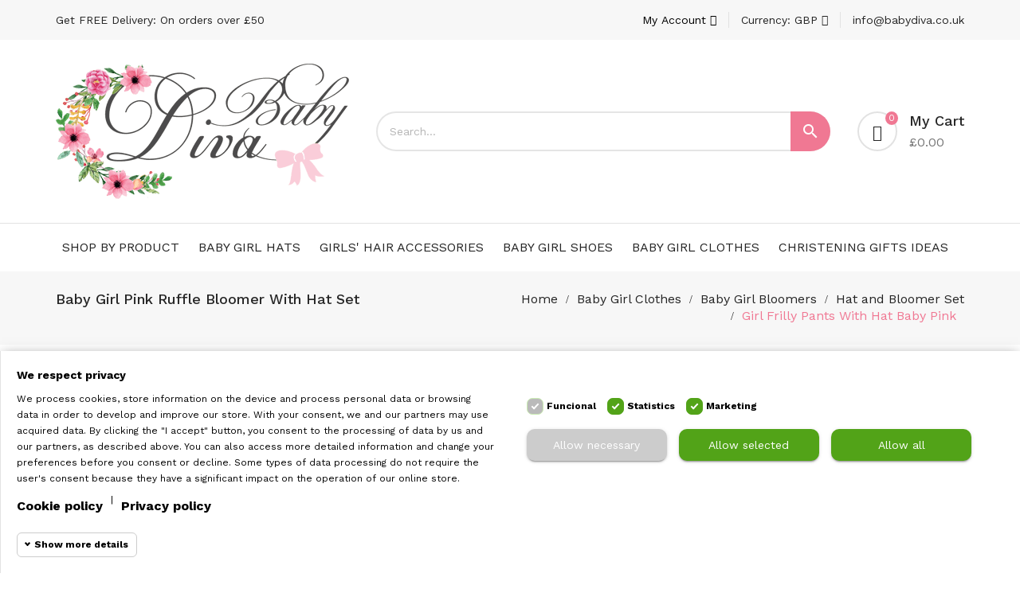

--- FILE ---
content_type: text/html; charset=utf-8
request_url: https://www.babydiva.co.uk/baby-hat-and-bloomer-set/598-baby-frilly-pants-with-hat-pink.html
body_size: 17446
content:
<!doctype html><html lang="en"><head><meta charset="utf-8"><meta http-equiv="x-ua-compatible" content="ie=edge"><link rel="canonical" href="https://www.babydiva.co.uk/baby-hat-and-bloomer-set/598-baby-frilly-pants-with-hat-pink.html"><title>Baby Girl Pink Ruffle Bloomer With Hat Set</title><meta name="description" content="Charm your little one with our baby girl pink lace frilly pants knickers with a hat set. Soft and comfortable, the set features lace ruffles on the backside, adorned with a satin bow. Perfect for newborns&#039; photo shoots, everyday wear, or any special occasion."><meta name="keywords" content="βρακάκι με φρου-φρου για βάπτιση"><meta name="viewport" content="width=device-width, initial-scale=1"><link rel="icon" type="image/vnd.microsoft.icon" href="https://www.babydiva.co.uk/img/favicon.ico?1684526687"><link rel="shortcut icon" type="image/x-icon" href="https://www.babydiva.co.uk/img/favicon.ico?1684526687"><link href="https://fonts.googleapis.com/css2?family=Work+Sans:wght@400;500;600;700&display=swap" rel="stylesheet"><link rel="stylesheet" href="https://www.babydiva.co.uk/themes/vintage/assets/cache/theme-34efef108.css" type="text/css" media="all"> <script type="text/javascript" src="https://www.babydiva.co.uk/themes/vintage/assets/cache/head-d9c0ea107.js" ></script> <script type="text/javascript">var baseUri = "https:\/\/www.babydiva.co.uk\/";
        var comparator_max_item = 5;
        var compare_add_text = "The product has been added to list compare";
        var compare_button = "Go to Compare";
        var compare_remove_text = "The product was successfully removed from list compare";
        var compare_success = "Product successfully removed from the product comparison!";
        var compare_text = "Product successfully added to the product comparison!";
        var compare_title = "Compare list updated!";
        var compare_title_error = "Warning!";
        var compare_title_success = "Compare list updated!";
        var comparedProductsIds = [];
        var compared_products = [];
        var contentOnly = true;
        var link_account = "<br><br><small><a href=\"https:\/\/www.babydiva.co.uk\/prisijungimas?back=https%3A%2F%2Fwww.babydiva.co.uk%2Fmano-klausimai\">Register or login to access to your history questions<\/a><\/small>";
        var megacookie_minimizer = "1";
        var megacookies_ajax = "https:\/\/www.babydiva.co.uk\/module\/megacookies\/ajax?ajax=1";
        var megacookies_crawler = "0";
        var megacookies_psversion = "1.7";
        var megacookies_token = "93382bf1824e365b782cfe7a19e8aaca8e867005";
        var prestashop = {"cart":{"products":[],"totals":{"total":{"type":"total","label":"Total","amount":0,"value":"\u00a30.00"},"total_including_tax":{"type":"total","label":"Total (tax incl.)","amount":0,"value":"\u00a30.00"},"total_excluding_tax":{"type":"total","label":"Total (tax excl.)","amount":0,"value":"\u00a30.00"}},"subtotals":{"products":{"type":"products","label":"Subtotal","amount":0,"value":"\u00a30.00"},"discounts":null,"shipping":{"type":"shipping","label":"Shipping","amount":0,"value":""},"tax":null},"products_count":0,"summary_string":"0 items","vouchers":{"allowed":1,"added":[]},"discounts":[],"minimalPurchase":0,"minimalPurchaseRequired":""},"currency":{"name":"British Pound","iso_code":"GBP","iso_code_num":"826","sign":"\u00a3"},"customer":{"lastname":null,"firstname":null,"email":null,"birthday":null,"newsletter":null,"newsletter_date_add":null,"optin":null,"website":null,"company":null,"siret":null,"ape":null,"is_logged":false,"gender":{"type":null,"name":null},"addresses":[]},"language":{"name":"English (English)","iso_code":"en","locale":"en-US","language_code":"en-us","is_rtl":"0","date_format_lite":"m\/d\/Y","date_format_full":"m\/d\/Y H:i:s","id":2},"page":{"title":"","canonical":null,"meta":{"title":"Baby Girl Pink Ruffle Bloomer With Hat Set","description":"Charm your little one with our baby girl pink lace frilly pants knickers with a hat set. Soft and comfortable, the set features lace ruffles on the backside, adorned with a satin bow. Perfect for newborns' photo shoots, everyday wear, or any special occasion.","keywords":"\u03b2\u03c1\u03b1\u03ba\u03ac\u03ba\u03b9 \u03bc\u03b5 \u03c6\u03c1\u03bf\u03c5-\u03c6\u03c1\u03bf\u03c5 \u03b3\u03b9\u03b1 \u03b2\u03ac\u03c0\u03c4\u03b9\u03c3\u03b7","robots":"index"},"page_name":"product","body_classes":{"lang-en":true,"lang-rtl":false,"country-GB":true,"currency-GBP":true,"layout-full-width":true,"page-product":true,"tax-display-enabled":true,"product-id-598":true,"product-Girl Frilly Pants With Hat Baby Pink":true,"product-id-category-21":true,"product-id-manufacturer-0":true,"product-id-supplier-0":true,"product-available-for-order":true},"admin_notifications":[]},"shop":{"name":"Baby Diva - Handmade Girl Hair Accessories UK","logo":"https:\/\/www.babydiva.co.uk\/img\/parduotuve-logo-1684526687.jpg","stores_icon":"https:\/\/www.babydiva.co.uk\/img\/logo_stores.png","favicon":"https:\/\/www.babydiva.co.uk\/img\/favicon.ico"},"urls":{"base_url":"https:\/\/www.babydiva.co.uk\/","current_url":"https:\/\/www.babydiva.co.uk\/baby-hat-and-bloomer-set\/598-baby-frilly-pants-with-hat-pink.html","shop_domain_url":"https:\/\/www.babydiva.co.uk","img_ps_url":"https:\/\/www.babydiva.co.uk\/img\/","img_cat_url":"https:\/\/www.babydiva.co.uk\/img\/c\/","img_lang_url":"https:\/\/www.babydiva.co.uk\/img\/l\/","img_prod_url":"https:\/\/www.babydiva.co.uk\/img\/p\/","img_manu_url":"https:\/\/www.babydiva.co.uk\/img\/m\/","img_sup_url":"https:\/\/www.babydiva.co.uk\/img\/su\/","img_ship_url":"https:\/\/www.babydiva.co.uk\/img\/s\/","img_store_url":"https:\/\/www.babydiva.co.uk\/img\/st\/","img_col_url":"https:\/\/www.babydiva.co.uk\/img\/co\/","img_url":"https:\/\/www.babydiva.co.uk\/themes\/vintage\/assets\/img\/","css_url":"https:\/\/www.babydiva.co.uk\/themes\/vintage\/assets\/css\/","js_url":"https:\/\/www.babydiva.co.uk\/themes\/vintage\/assets\/js\/","pic_url":"https:\/\/www.babydiva.co.uk\/upload\/","pages":{"address":"https:\/\/www.babydiva.co.uk\/adresas","addresses":"https:\/\/www.babydiva.co.uk\/adresai","authentication":"https:\/\/www.babydiva.co.uk\/prisijungimas","cart":"https:\/\/www.babydiva.co.uk\/krepselis","category":"https:\/\/www.babydiva.co.uk\/index.php?controller=category","cms":"https:\/\/www.babydiva.co.uk\/index.php?controller=cms","contact":"https:\/\/www.babydiva.co.uk\/susisiekite-su-mumis","discount":"https:\/\/www.babydiva.co.uk\/nuolaida","guest_tracking":"https:\/\/www.babydiva.co.uk\/svecio-paskyra","history":"https:\/\/www.babydiva.co.uk\/uzsakymo-istorija","identity":"https:\/\/www.babydiva.co.uk\/asmenine-informacija","index":"https:\/\/www.babydiva.co.uk\/","my_account":"https:\/\/www.babydiva.co.uk\/mano-paskyra","order_confirmation":"https:\/\/www.babydiva.co.uk\/uzsakymo-patvirtinimas","order_detail":"https:\/\/www.babydiva.co.uk\/index.php?controller=order-detail","order_follow":"https:\/\/www.babydiva.co.uk\/uzsakymo-sekimas","order":"https:\/\/www.babydiva.co.uk\/uzsakymas","order_return":"https:\/\/www.babydiva.co.uk\/index.php?controller=order-return","order_slip":"https:\/\/www.babydiva.co.uk\/kredito-kvitas","pagenotfound":"https:\/\/www.babydiva.co.uk\/puslapis-nerastas","password":"https:\/\/www.babydiva.co.uk\/slaptazodzio-atkurimas","pdf_invoice":"https:\/\/www.babydiva.co.uk\/index.php?controller=pdf-invoice","pdf_order_return":"https:\/\/www.babydiva.co.uk\/index.php?controller=pdf-order-return","pdf_order_slip":"https:\/\/www.babydiva.co.uk\/index.php?controller=pdf-order-slip","prices_drop":"https:\/\/www.babydiva.co.uk\/specials","product":"https:\/\/www.babydiva.co.uk\/index.php?controller=product","search":"https:\/\/www.babydiva.co.uk\/paieska","sitemap":"https:\/\/www.babydiva.co.uk\/svetaines-zemelapis","stores":"https:\/\/www.babydiva.co.uk\/parduotuves","supplier":"https:\/\/www.babydiva.co.uk\/tiekejas","register":"https:\/\/www.babydiva.co.uk\/prisijungimas?create_account=1","order_login":"https:\/\/www.babydiva.co.uk\/uzsakymas?login=1"},"alternative_langs":[],"theme_assets":"\/themes\/vintage\/assets\/","actions":{"logout":"https:\/\/www.babydiva.co.uk\/?mylogout="},"no_picture_image":{"bySize":{"small_default":{"url":"https:\/\/www.babydiva.co.uk\/img\/p\/en-default-small_default.jpg","width":50,"height":50},"cart_default":{"url":"https:\/\/www.babydiva.co.uk\/img\/p\/en-default-cart_default.jpg","width":125,"height":125},"home_default":{"url":"https:\/\/www.babydiva.co.uk\/img\/p\/en-default-home_default.jpg","width":246,"height":328},"medium_default":{"url":"https:\/\/www.babydiva.co.uk\/img\/p\/en-default-medium_default.jpg","width":315,"height":420},"large_default":{"url":"https:\/\/www.babydiva.co.uk\/img\/p\/en-default-large_default.jpg","width":750,"height":1000}},"small":{"url":"https:\/\/www.babydiva.co.uk\/img\/p\/en-default-small_default.jpg","width":50,"height":50},"medium":{"url":"https:\/\/www.babydiva.co.uk\/img\/p\/en-default-home_default.jpg","width":246,"height":328},"large":{"url":"https:\/\/www.babydiva.co.uk\/img\/p\/en-default-large_default.jpg","width":750,"height":1000},"legend":""}},"configuration":{"display_taxes_label":true,"display_prices_tax_incl":false,"is_catalog":false,"show_prices":true,"opt_in":{"partner":false},"quantity_discount":{"type":"discount","label":"Unit discount"},"voucher_enabled":1,"return_enabled":1},"field_required":[],"breadcrumb":{"links":[{"title":"Home","url":"https:\/\/www.babydiva.co.uk\/"},{"title":"Baby Girl Clothes","url":"https:\/\/www.babydiva.co.uk\/63-baby-girl-clothes"},{"title":"Baby Girl Bloomers","url":"https:\/\/www.babydiva.co.uk\/20-baby-girl-bloomers"},{"title":"Hat and Bloomer Set","url":"https:\/\/www.babydiva.co.uk\/21-baby-hat-and-bloomer-set"},{"title":"Girl Frilly Pants With Hat Baby Pink","url":"https:\/\/www.babydiva.co.uk\/baby-hat-and-bloomer-set\/598-baby-frilly-pants-with-hat-pink.html"}],"count":5},"link":{"protocol_link":"https:\/\/","protocol_content":"https:\/\/"},"time":1770139443,"static_token":"bd661d6515d8a1d2b9a14ecd569f4595","token":"4b5dbf8efc96eea282260709abd18007","debug":false};
        var productcompare_max_item = "You cannot add more than 5 product(s) to the product comparison";
        var productcompare_url = "https:\/\/www.babydiva.co.uk\/module\/mt_compare\/MtCompareProduct";
        var psemailsubscription_subscription = "https:\/\/www.babydiva.co.uk\/module\/ps_emailsubscription\/subscription";
        var psr_icon_color = "#F19D76";
        var static_token = "bd661d6515d8a1d2b9a14ecd569f4595";</script> <meta property="og:type" content="product"><meta property="og:url" content="https://www.babydiva.co.uk/baby-hat-and-bloomer-set/598-baby-frilly-pants-with-hat-pink.html"><meta property="og:title" content="Baby Girl Pink Ruffle Bloomer With Hat Set"><meta property="og:site_name" content="Baby Diva - Handmade Girl Hair Accessories UK"><meta property="og:description" content="Charm your little one with our baby girl pink lace frilly pants knickers with a hat set. Soft and comfortable, the set features lace ruffles on the backside, adorned with a satin bow. Perfect for newborns&#039; photo shoots, everyday wear, or any special occasion."><meta property="og:image" content="https://www.babydiva.co.uk/4066-large_default/baby-frilly-pants-with-hat-pink.jpg"><meta property="product:pretax_price:amount" content="18"><meta property="product:pretax_price:currency" content="GBP"><meta property="product:price:amount" content="18"><meta property="product:price:currency" content="GBP"></head><body id="product" class="lang-en country-gb currency-gbp layout-full-width page-product tax-display-enabled product-id-598 product-girl-frilly-pants-with-hat-baby-pink product-id-category-21 product-id-manufacturer-0 product-id-supplier-0 product-available-for-order"><style type="text/css">body {background-color:#FFFFFF;}</style><div class="page-loader"></div> <main id="page"><header id="header"><div class="header-banner"></div><nav class="header-nav"><div class="container"><div class="header-nav-inner"><div class="nav-left"><div class="header-toplink"><div class="header-text-inner"><span>Get FREE Delivery: On orders over £50</span></div></div></div><div class="nav-right"><div id="_desktop_user_info" class="user-info dropdown js-dropdown"> <button data-target="#" data-toggle="dropdown" class="btn-unstyle" aria-haspopup="true" aria-expanded="false" aria-label="Account"> <span class="expand-more">My Account</span> <i class="fa fa-angle-down "></i> </button><ul class="dropdown-menu" aria-labelledby="user-info-label"><li><a class="dropdown-item" href="https://www.babydiva.co.uk/mano-paskyra" title="Log in to your customer account" rel="nofollow">Sign in</a></li><li><a class="dropdown-item" href="https://www.babydiva.co.uk/prisijungimas?create_account=1" title="Register your new customer account" rel="nofollow">Register</a></li></ul></div><div id="_desktop_currency_selector"><div class="currency-selector dropdown js-dropdown"> <button data-target="#" data-toggle="dropdown" class="btn-unstyle" aria-haspopup="true" aria-expanded="false" aria-label="Currency dropdown"> <span id="currency-selector-label" class="selector-label">Currency:</span> <span class="expand-more _gray-darker hidden-xs-down">GBP</span> <i class="fa fa-angle-down"></i> </button><ul class="dropdown-menu" aria-labelledby="currency-selector-label"><li class="current" > <a title="British Pound" rel="nofollow" href="https://www.babydiva.co.uk/baby-hat-and-bloomer-set/598-baby-frilly-pants-with-hat-pink.html?SubmitCurrency=1&amp;id_currency=2" class="dropdown-item">£ GBP</a></li></ul> <select class="link hidden-md-up hidden-sm-down" aria-labelledby="currency-selector-label"><option value="https://www.babydiva.co.uk/baby-hat-and-bloomer-set/598-baby-frilly-pants-with-hat-pink.html?SubmitCurrency=1&amp;id_currency=2" selected="selected">£ GBP</option> </select></div></div><div id="custom-text"><div><a href="mailto:info@babydiva.co.uk" > info@babydiva.co.uk</a></div></div></div></div></div> </nav><div class="header-top"><div class="container"><div class="header-top-inner"><div class="heder-left hidden-md-down" id="_desktop_logo"> <a href="https://www.babydiva.co.uk/"> <img class="logo img-responsive" src="https://www.babydiva.co.uk/img/parduotuve-logo-1684526687.jpg" alt="Baby Diva - Handmade Girl Hair Accessories UK"> </a></div><div class="hidden-lg-up text-sm-center mobile"><div class="top-logo" id="_mobile_logo"></div></div><div class="heder-center"><div class="search-box search-icons"> <a rel="nofollow"> <i class="btn_search"></i> </a><div id="mt_search_widget" data-search-controller-url="//www.babydiva.co.uk/paieska" class="mt-search-widget"><div class="search-form"><form method="get" action="//www.babydiva.co.uk/paieska" id="searchbox"> <input type="hidden" name="controller" value="search" /> <input type="text" id="input_search" name="search_query" placeholder="Search..." class="ui-autocomplete-input" autocomplete="off" autofocus="autofocus" /> <button type="submit"> <i class="material-icons search">&#xE8B6;</i> </button></form></div><div id="search_popup"></div></div></div></div><div class="header-right"><div class="header-right-innre"><div class="hidden-lg-up text-sm-center mobile"><div class="float-xs-left" id="menu-icon"> <i class="material-icons d-inline">&#xE5D2;</i></div></div><div id="_desktop_cart" class="desktop_cart"><div class="blockcart cart-preview inactive" data-refresh-url="//www.babydiva.co.uk/module/ps_shoppingcart/ajax"><div class="header-cart" data-toggle="dropdown"> <a rel="nofollow" href="javascript:void(0)"> <i class="icon-bag"></i><div class="shopcart-inner hidden-xs-down"> <span class="cart-title">My Cart</span> <span class="cart-products-count">£0.00</span> <span class="cart-products-counts">0</span></div> <span class="cart-products-counts hidden-sm-up">0</span> </a></div><div class="cart_block block exclusive"><p class="item-empty"> There is no itme in your cart.</p></div></div></div></div></div></div></div></div><div class="header-bottom"><div class="container"><div class="header-bottom-inner"><div class="menu js-top-menu hidden-md-down" id="_desktop_top_menu"><ul class="top-menu clearfix" id="top-menu" data-depth="0"><li class="category" id="category-2"> <a class="dropdown-item" href="https://www.babydiva.co.uk/" data-depth="0" > <span class="float-xs-right hidden-lg-up"> <span data-target="#top_sub_menu_87348" data-toggle="collapse" class="navbar-toggler collapse-icons"> <i class="material-icons add">&#xE313;</i> <i class="material-icons remove">&#xE316;</i> </span> </span> Shop by Product </a><div class="popover sub-menu js-sub-menu collapse" id="top_sub_menu_87348"><ul class="top-menu clearfix" data-depth="1"><li class="category" id="category-63"> <a class="dropdown-item dropdown-submenu" href="https://www.babydiva.co.uk/63-baby-girl-clothes" data-depth="1" > <span class="float-xs-right hidden-lg-up"> <span data-target="#top_sub_menu_12964" data-toggle="collapse" class="navbar-toggler collapse-icons"> <i class="material-icons add">&#xE313;</i> <i class="material-icons remove">&#xE316;</i> </span> </span> Baby Girl Clothes </a><div class="collapse" id="top_sub_menu_12964"><ul class="top-menu clearfix" data-depth="2"><li class="category" id="category-50"> <a class="dropdown-item" href="https://www.babydiva.co.uk/50-baby-girl-rompers" data-depth="2" > Baby Girl Rompers </a></li><li class="category" id="category-51"> <a class="dropdown-item" href="https://www.babydiva.co.uk/51-baby-girl-dresses" data-depth="2" > Baby Girl Dresses </a></li><li class="category" id="category-55"> <a class="dropdown-item" href="https://www.babydiva.co.uk/55-baby-girl-pyjamas-sleepwear" data-depth="2" > Baby Girl Pyjamas &amp; Sleepwear </a></li><li class="category" id="category-59"> <a class="dropdown-item" href="https://www.babydiva.co.uk/59-baby-girl-cardigans-bolero" data-depth="2" > Baby Girl occasion cardigans &amp; shrugs </a></li><li class="category" id="category-20"> <a class="dropdown-item" href="https://www.babydiva.co.uk/20-baby-girl-bloomers" data-depth="2" > <span class="float-xs-right hidden-lg-up"> <span data-target="#top_sub_menu_28723" data-toggle="collapse" class="navbar-toggler collapse-icons"> <i class="material-icons add">&#xE313;</i> <i class="material-icons remove">&#xE316;</i> </span> </span> Baby Girl Bloomers </a><div class="collapse" id="top_sub_menu_28723"><ul class="top-menu clearfix" data-depth="3"><li class="category" id="category-22"> <a class="dropdown-item" href="https://www.babydiva.co.uk/22-baby-girls-tutu-bloomers" data-depth="3" > Baby Girls Tutu Bloomers </a></li><li class="category" id="category-21"> <a class="dropdown-item" href="https://www.babydiva.co.uk/21-baby-hat-and-bloomer-set" data-depth="3" > Hat and Bloomer Set </a></li></ul></div></li><li class="category" id="category-47"> <a class="dropdown-item" href="https://www.babydiva.co.uk/47-girl-tutu-skirts" data-depth="2" > Girl Tutu Skirts </a></li><li class="category" id="category-48"> <a class="dropdown-item" href="https://www.babydiva.co.uk/48-baby-girl-tops" data-depth="2" > Baby Girl Tops </a></li></ul></div></li><li class="category" id="category-13"> <a class="dropdown-item dropdown-submenu" href="https://www.babydiva.co.uk/13-baby-girl-hats-uk" data-depth="1" > <span class="float-xs-right hidden-lg-up"> <span data-target="#top_sub_menu_53030" data-toggle="collapse" class="navbar-toggler collapse-icons"> <i class="material-icons add">&#xE313;</i> <i class="material-icons remove">&#xE316;</i> </span> </span> Baby Girl Hats </a><div class="collapse" id="top_sub_menu_53030"><ul class="top-menu clearfix" data-depth="2"><li class="category" id="category-18"> <a class="dropdown-item" href="https://www.babydiva.co.uk/18-newborn-hospital-hats" data-depth="2" > Newborn Hospital Hats </a></li><li class="category" id="category-49"> <a class="dropdown-item" href="https://www.babydiva.co.uk/49-baby-girls-sun-hats" data-depth="2" > Baby Girls&#039; Sun Hats </a></li><li class="category" id="category-17"> <a class="dropdown-item" href="https://www.babydiva.co.uk/17-crochet-baby-girls-hats" data-depth="2" > Crochet Baby Girls&#039; Hats </a></li></ul></div></li><li class="category" id="category-26"> <a class="dropdown-item dropdown-submenu" href="https://www.babydiva.co.uk/26-girls-hair-accessories" data-depth="1" > <span class="float-xs-right hidden-lg-up"> <span data-target="#top_sub_menu_21325" data-toggle="collapse" class="navbar-toggler collapse-icons"> <i class="material-icons add">&#xE313;</i> <i class="material-icons remove">&#xE316;</i> </span> </span> Girls&#039; Hair Accessories </a><div class="collapse" id="top_sub_menu_21325"><ul class="top-menu clearfix" data-depth="2"><li class="category" id="category-30"> <a class="dropdown-item" href="https://www.babydiva.co.uk/30-baby-girl-flower-crown" data-depth="2" > Baby Girl Flower Crown </a></li><li class="category" id="category-54"> <a class="dropdown-item" href="https://www.babydiva.co.uk/54-girls-hair-clips-alice-bands" data-depth="2" > Hair Clips and Alice Bands </a></li></ul></div></li><li class="category" id="category-42"> <a class="dropdown-item dropdown-submenu" href="https://www.babydiva.co.uk/42-baby-girl-shoes" data-depth="1" > <span class="float-xs-right hidden-lg-up"> <span data-target="#top_sub_menu_64208" data-toggle="collapse" class="navbar-toggler collapse-icons"> <i class="material-icons add">&#xE313;</i> <i class="material-icons remove">&#xE316;</i> </span> </span> Baby Girl Shoes </a><div class="collapse" id="top_sub_menu_64208"><ul class="top-menu clearfix" data-depth="2"><li class="category" id="category-45"> <a class="dropdown-item" href="https://www.babydiva.co.uk/45-baby-girl-sandals" data-depth="2" > Baby Girl Barefoot Sandals </a></li><li class="category" id="category-43"> <a class="dropdown-item" href="https://www.babydiva.co.uk/43-baby-girl-boots" data-depth="2" > Baby Girl Boots </a></li></ul></div></li><li class="category" id="category-31"> <a class="dropdown-item dropdown-submenu" href="https://www.babydiva.co.uk/31-baby-girl-flower-belts" data-depth="1" > Baby Girl Flower Sash Belts </a></li><li class="category" id="category-56"> <a class="dropdown-item dropdown-submenu" href="https://www.babydiva.co.uk/56-baby-girl-jewellery" data-depth="1" > Baby girl jewellery </a></li><li class="category" id="category-65"> <a class="dropdown-item dropdown-submenu" href="https://www.babydiva.co.uk/65-christening-gifts-ideas" data-depth="1" > <span class="float-xs-right hidden-lg-up"> <span data-target="#top_sub_menu_11510" data-toggle="collapse" class="navbar-toggler collapse-icons"> <i class="material-icons add">&#xE313;</i> <i class="material-icons remove">&#xE316;</i> </span> </span> Christening Gifts Ideas </a><div class="collapse" id="top_sub_menu_11510"><ul class="top-menu clearfix" data-depth="2"><li class="category" id="category-67"> <a class="dropdown-item" href="https://www.babydiva.co.uk/67-guardian-angel-gifts" data-depth="2" > Guardian Angel Gifts </a></li></ul></div></li><li class="category" id="category-66"> <a class="dropdown-item dropdown-submenu" href="https://www.babydiva.co.uk/66-baby-bling-pacifiers" data-depth="1" > Baby Bling Pacifiers with Crystals </a></li><li class="category" id="category-32"> <a class="dropdown-item dropdown-submenu" href="https://www.babydiva.co.uk/32-baby-girls-legwear" data-depth="1" > <span class="float-xs-right hidden-lg-up"> <span data-target="#top_sub_menu_83330" data-toggle="collapse" class="navbar-toggler collapse-icons"> <i class="material-icons add">&#xE313;</i> <i class="material-icons remove">&#xE316;</i> </span> </span> Baby Girls Legwear </a><div class="collapse" id="top_sub_menu_83330"><ul class="top-menu clearfix" data-depth="2"><li class="category" id="category-41"> <a class="dropdown-item" href="https://www.babydiva.co.uk/41-baby-girls-tights" data-depth="2" > Baby Girls Tights </a></li><li class="category" id="category-57"> <a class="dropdown-item" href="https://www.babydiva.co.uk/57-baby-girl-leggings" data-depth="2" > Baby Girl Leggings </a></li><li class="category" id="category-39"> <a class="dropdown-item" href="https://www.babydiva.co.uk/39-baby-socks-and-headband-set" data-depth="2" > Baby Socks and Headband Set </a></li><li class="category" id="category-53"> <a class="dropdown-item" href="https://www.babydiva.co.uk/53-baby-girls-leg-warmers" data-depth="2" > Baby Girls&#039; Leg Warmers </a></li></ul></div></li><li class="category" id="category-68"> <a class="dropdown-item dropdown-submenu" href="https://www.babydiva.co.uk/68-gift-bags" data-depth="1" > Gift Bags </a></li></ul></div></li><li class="category" id="category-13"> <a class="dropdown-item" href="https://www.babydiva.co.uk/13-baby-girl-hats-uk" data-depth="0" > <span class="float-xs-right hidden-lg-up"> <span data-target="#top_sub_menu_73276" data-toggle="collapse" class="navbar-toggler collapse-icons"> <i class="material-icons add">&#xE313;</i> <i class="material-icons remove">&#xE316;</i> </span> </span> Baby Girl Hats </a><div class="popover sub-menu js-sub-menu collapse" id="top_sub_menu_73276"><ul class="top-menu clearfix" data-depth="1"><li class="category" id="category-18"> <a class="dropdown-item dropdown-submenu" href="https://www.babydiva.co.uk/18-newborn-hospital-hats" data-depth="1" > Newborn Hospital Hats </a></li><li class="category" id="category-49"> <a class="dropdown-item dropdown-submenu" href="https://www.babydiva.co.uk/49-baby-girls-sun-hats" data-depth="1" > Baby Girls&#039; Sun Hats </a></li><li class="category" id="category-17"> <a class="dropdown-item dropdown-submenu" href="https://www.babydiva.co.uk/17-crochet-baby-girls-hats" data-depth="1" > Crochet Baby Girls&#039; Hats </a></li></ul></div></li><li class="category" id="category-26"> <a class="dropdown-item" href="https://www.babydiva.co.uk/26-girls-hair-accessories" data-depth="0" > <span class="float-xs-right hidden-lg-up"> <span data-target="#top_sub_menu_27251" data-toggle="collapse" class="navbar-toggler collapse-icons"> <i class="material-icons add">&#xE313;</i> <i class="material-icons remove">&#xE316;</i> </span> </span> Girls&#039; Hair Accessories </a><div class="popover sub-menu js-sub-menu collapse" id="top_sub_menu_27251"><ul class="top-menu clearfix" data-depth="1"><li class="category" id="category-30"> <a class="dropdown-item dropdown-submenu" href="https://www.babydiva.co.uk/30-baby-girl-flower-crown" data-depth="1" > Baby Girl Flower Crown </a></li><li class="category" id="category-54"> <a class="dropdown-item dropdown-submenu" href="https://www.babydiva.co.uk/54-girls-hair-clips-alice-bands" data-depth="1" > Hair Clips and Alice Bands </a></li></ul></div></li><li class="category" id="category-42"> <a class="dropdown-item" href="https://www.babydiva.co.uk/42-baby-girl-shoes" data-depth="0" > <span class="float-xs-right hidden-lg-up"> <span data-target="#top_sub_menu_95789" data-toggle="collapse" class="navbar-toggler collapse-icons"> <i class="material-icons add">&#xE313;</i> <i class="material-icons remove">&#xE316;</i> </span> </span> Baby Girl Shoes </a><div class="popover sub-menu js-sub-menu collapse" id="top_sub_menu_95789"><ul class="top-menu clearfix" data-depth="1"><li class="category" id="category-45"> <a class="dropdown-item dropdown-submenu" href="https://www.babydiva.co.uk/45-baby-girl-sandals" data-depth="1" > Baby Girl Barefoot Sandals </a></li><li class="category" id="category-43"> <a class="dropdown-item dropdown-submenu" href="https://www.babydiva.co.uk/43-baby-girl-boots" data-depth="1" > Baby Girl Boots </a></li></ul></div></li><li class="category" id="category-63"> <a class="dropdown-item" href="https://www.babydiva.co.uk/63-baby-girl-clothes" data-depth="0" > <span class="float-xs-right hidden-lg-up"> <span data-target="#top_sub_menu_92902" data-toggle="collapse" class="navbar-toggler collapse-icons"> <i class="material-icons add">&#xE313;</i> <i class="material-icons remove">&#xE316;</i> </span> </span> Baby Girl Clothes </a><div class="popover sub-menu js-sub-menu collapse" id="top_sub_menu_92902"><ul class="top-menu clearfix" data-depth="1"><li class="category" id="category-50"> <a class="dropdown-item dropdown-submenu" href="https://www.babydiva.co.uk/50-baby-girl-rompers" data-depth="1" > Baby Girl Rompers </a></li><li class="category" id="category-51"> <a class="dropdown-item dropdown-submenu" href="https://www.babydiva.co.uk/51-baby-girl-dresses" data-depth="1" > Baby Girl Dresses </a></li><li class="category" id="category-55"> <a class="dropdown-item dropdown-submenu" href="https://www.babydiva.co.uk/55-baby-girl-pyjamas-sleepwear" data-depth="1" > Baby Girl Pyjamas &amp; Sleepwear </a></li><li class="category" id="category-59"> <a class="dropdown-item dropdown-submenu" href="https://www.babydiva.co.uk/59-baby-girl-cardigans-bolero" data-depth="1" > Baby Girl occasion cardigans &amp; shrugs </a></li><li class="category" id="category-20"> <a class="dropdown-item dropdown-submenu" href="https://www.babydiva.co.uk/20-baby-girl-bloomers" data-depth="1" > <span class="float-xs-right hidden-lg-up"> <span data-target="#top_sub_menu_48665" data-toggle="collapse" class="navbar-toggler collapse-icons"> <i class="material-icons add">&#xE313;</i> <i class="material-icons remove">&#xE316;</i> </span> </span> Baby Girl Bloomers </a><div class="collapse" id="top_sub_menu_48665"><ul class="top-menu clearfix" data-depth="2"><li class="category" id="category-22"> <a class="dropdown-item" href="https://www.babydiva.co.uk/22-baby-girls-tutu-bloomers" data-depth="2" > Baby Girls Tutu Bloomers </a></li><li class="category" id="category-21"> <a class="dropdown-item" href="https://www.babydiva.co.uk/21-baby-hat-and-bloomer-set" data-depth="2" > Hat and Bloomer Set </a></li></ul></div></li><li class="category" id="category-47"> <a class="dropdown-item dropdown-submenu" href="https://www.babydiva.co.uk/47-girl-tutu-skirts" data-depth="1" > Girl Tutu Skirts </a></li><li class="category" id="category-48"> <a class="dropdown-item dropdown-submenu" href="https://www.babydiva.co.uk/48-baby-girl-tops" data-depth="1" > Baby Girl Tops </a></li></ul></div></li><li class="category" id="category-65"> <a class="dropdown-item" href="https://www.babydiva.co.uk/65-christening-gifts-ideas" data-depth="0" > <span class="float-xs-right hidden-lg-up"> <span data-target="#top_sub_menu_25701" data-toggle="collapse" class="navbar-toggler collapse-icons"> <i class="material-icons add">&#xE313;</i> <i class="material-icons remove">&#xE316;</i> </span> </span> Christening Gifts Ideas </a><div class="popover sub-menu js-sub-menu collapse" id="top_sub_menu_25701"><ul class="top-menu clearfix" data-depth="1"><li class="category" id="category-67"> <a class="dropdown-item dropdown-submenu" href="https://www.babydiva.co.uk/67-guardian-angel-gifts" data-depth="1" > Guardian Angel Gifts </a></li></ul></div></li></ul></div></div></div></div><div id="mobile_top_menu_wrapper" class="row hidden-lg-up" style="display:none;"><div class="menu-close"> menu <i class="material-icons float-xs-right">close</i></div><div class="menu-tabs"><div class="js-top-menu mobile" id="_mobile_top_menu"></div><div class="js-top-menu-bottom"></div></div></div> </header> <aside id="notifications"><div class="container"></div> </aside><section id="wrapper"> <nav data-depth="5" class="breadcrumb"><div class="container"><div class="row"><h5 class="page_title col-md-6 col-xs-12 text-md-left"></h5><ol itemscope itemtype="http://schema.org/BreadcrumbList" class="col-md-6 col-xs-12 text-md-right"><li itemprop="itemListElement" itemscope itemtype="http://schema.org/ListItem"> <a itemprop="item" href="https://www.babydiva.co.uk/"> <span itemprop="name">Home</span> </a><meta itemprop="position" content="1"></li><li itemprop="itemListElement" itemscope itemtype="http://schema.org/ListItem"> <a itemprop="item" href="https://www.babydiva.co.uk/63-baby-girl-clothes"> <span itemprop="name">Baby Girl Clothes</span> </a><meta itemprop="position" content="2"></li><li itemprop="itemListElement" itemscope itemtype="http://schema.org/ListItem"> <a itemprop="item" href="https://www.babydiva.co.uk/20-baby-girl-bloomers"> <span itemprop="name">Baby Girl Bloomers</span> </a><meta itemprop="position" content="3"></li><li itemprop="itemListElement" itemscope itemtype="http://schema.org/ListItem"> <a itemprop="item" href="https://www.babydiva.co.uk/21-baby-hat-and-bloomer-set"> <span itemprop="name">Hat and Bloomer Set</span> </a><meta itemprop="position" content="4"></li><li itemprop="itemListElement" itemscope itemtype="http://schema.org/ListItem"> <a itemprop="item" href="https://www.babydiva.co.uk/baby-hat-and-bloomer-set/598-baby-frilly-pants-with-hat-pink.html"> <span itemprop="name">Girl Frilly Pants With Hat Baby Pink</span> </a><meta itemprop="position" content="5"></li></ol></div></div> </nav><div class="page-content-wrapper"><div class="container"><div class="row"><div id="content-wrapper" class="col-lg-12 col-xs-12"> <section id="main" itemscope itemtype="https://schema.org/Product"><meta itemprop="url" content="https://www.babydiva.co.uk/baby-hat-and-bloomer-set/598-1261-baby-frilly-pants-with-hat-pink.html#/53-size-0_6_months"><div class="row product-detail"><div class="col-md-6 clearfix"> <section class="page-content clearfix" id="content"><ul class="product-flags"></ul><div class="images-container"><div class="js-qv-mask mask"><ul class="product-images js-qv-product-images slick-carousel"><li class="thumb-container"> <img class="thumb js-thumb selected " data-image-medium-src="https://www.babydiva.co.uk/4066-medium_default/baby-frilly-pants-with-hat-pink.jpg" data-image-large-src="https://www.babydiva.co.uk/4066-large_default/baby-frilly-pants-with-hat-pink.jpg" src="https://www.babydiva.co.uk/4066-home_default/baby-frilly-pants-with-hat-pink.jpg" alt="Baby Girl Pink Ruffle Bloomer With Hat Set" title="Baby Girl Pink Ruffle Bloomer With Hat Set" width="100" itemprop="image" ></li></ul></div><div class="product-zoom"><div class="product-cover"> <img class="js-qv-product-cover" src="https://www.babydiva.co.uk/4066-large_default/baby-frilly-pants-with-hat-pink.jpg" alt="Baby Girl Pink Ruffle Bloomer With Hat Set" title="Baby Girl Pink Ruffle Bloomer With Hat Set" style="width:100%;" itemprop="image"><div class="layer hidden-md-down" data-toggle="modal" data-target="#product-modal"> <i class="material-icons zoom-in">&#xE8FF;</i></div></div></div></div><div class="scroll-box-arrows"> <i class="material-icons left">&#xE314;</i> <i class="material-icons right">&#xE315;</i></div> </section></div><div class="col-md-6"><div class="pro-right-info"><h1 class="h1 prdouct-title" itemprop="name">Girl Frilly Pants With Hat Baby Pink</h1><div class="product-prices"><div class="product-price h5 " itemprop="offers" itemscope itemtype="https://schema.org/Offer" ><link itemprop="availability" href="https://schema.org/InStock"/><meta itemprop="priceCurrency" content="GBP"><div class="current-price"> <span itemprop="price" content="18">£18.00</span></div></div><div class="tax-shipping-delivery-label"> No tax</div></div><div class="product-information"><div id="product-description-short-598" class="product-description" itemprop="description"><p>Charm your little one with our baby girl pink lace frilly pants knickers with a hat set. Soft and comfortable, the set features lace ruffles on the backside, adorned with a satin bow. Perfect for newborns' photo shoots, everyday wear, or any special occasion.</p></div><div class="product-actions"><form action="https://www.babydiva.co.uk/krepselis" method="post" id="add-to-cart-or-refresh"> <input type="hidden" name="token" value="bd661d6515d8a1d2b9a14ecd569f4595"> <input type="hidden" name="id_product" value="598" id="product_page_product_id"> <input type="hidden" name="id_customization" value="0" id="product_customization_id"><div class="product-variants"><div class="clearfix product-variants-item"> <span class="control-label">Size</span> <select class="form-control form-control-select" id="group_8" data-product-attribute="8" name="group[8]"><option value="53" title="0-6 months" selected="selected">0-6 months</option><option value="89" title="6- 24 months">6- 24 months</option> </select></div></div><div class="product-add-to-cart"> <span class="control-label">Quantity</span><div class="product-quantity clearfix"><div class="qty"> <input type="text" name="qty" id="quantity_wanted" value="1" class="input-group" min="1" aria-label="Quantity" ></div><div class="add"> <button class="btn btn-primary add-to-cart" data-button-action="add-to-cart" type="submit" > Add to cart </button></div></div><div class="pro-list-btn"><div class="compare product-compare-icon product-btn-icon"> <a class="add_to_compare title_font btn-product" href="#" data-id-product="598" title="Add to Compare"> <span class="compare-button-loading cssload-speeding-wheel"></span> <span class="compare-button-content"> <i class="icon-change"></i><span class="lable">Add to Compare</span> </span> </a></div></div> <span id="product-availability"> <i class="material-icons rtl-no-flip product-available">&#xE5CA;</i> In stock </span></div><div class="product-additional-info"><div class="social-sharing"> <span>Share</span><ul><li class="facebook icon-gray"><a href="https://www.facebook.com/sharer.php?u=https%3A%2F%2Fwww.babydiva.co.uk%2Fbaby-hat-and-bloomer-set%2F598-baby-frilly-pants-with-hat-pink.html" class="text-hide" title="Share" target="_blank">Share</a></li><li class="twitter icon-gray"><a href="https://twitter.com/intent/tweet?text=Girl+Frilly+Pants+With+Hat+Baby+Pink https%3A%2F%2Fwww.babydiva.co.uk%2Fbaby-hat-and-bloomer-set%2F598-baby-frilly-pants-with-hat-pink.html" class="text-hide" title="Tweet" target="_blank">Tweet</a></li><li class="pinterest icon-gray"><a href="https://www.pinterest.com/pin/create/button/?media=https%3A%2F%2Fwww.babydiva.co.uk%2F4066%2Fbaby-frilly-pants-with-hat-pink.jpg&amp;url=https%3A%2F%2Fwww.babydiva.co.uk%2Fbaby-hat-and-bloomer-set%2F598-baby-frilly-pants-with-hat-pink.html" class="text-hide" title="Pinterest" target="_blank">Pinterest</a></li></ul></div><script type="text/javascript">function load_js(pSrc)
    {
        var head= document.getElementsByTagName('head')[0];
        var script= document.createElement('script');
        script.src= pSrc;
        head.appendChild(script);
    }
   
    if (typeof jQuery != 'undefined') {
        if ($('.modal-content').length == 1){
            load_js('/modules/blockproductinfovip/views/js/blockproductinfovip.js');
            if (typeof v_auxLoad === 'undefined') {
                $('.bpiv_productinfovip').hide();
            }
        }
    }
    
    var productinfovip_controller_url = "https://www.babydiva.co.uk/module/blockproductinfovip/default";
    productinfovip_controller_url = productinfovip_controller_url.replace(new RegExp('&amp;', 'g'), '&');
    var bpiv_color_text = '#ffffff';
    var bpiv_color_background = '#0002d0';
    var bpiv_beat_effect = '1';
    /*reCaptcha*/
    var bpiv_recaptcha = 0;</script> <div class="bpiv_productinfovip"> <a id="bpiv_button" href="#bpiv_form"> <span class="material-icons"> message </span> Ask for product information </a><div style="display: none;"><div id="bpiv_form"><h2 class="page-subheading"> Ask for product information</h2><div class="row"><div class="product clearfix col-xs-12 col-sm-6"><div class="bpiv-image-position"> <img src="https://www.babydiva.co.uk/4066-small_default/baby-frilly-pants-with-hat-pink.jpg" alt="Girl Frilly Pants With Hat Baby Pink" /></div><div class="product_desc"><p class="product_name"> <strong>Girl Frilly Pants With Hat Baby Pink</strong></p></div></div><div class="bpiv_form_content col-xs-12 col-sm-6" id="bpiv_form_content"><div id="bpiv_form_error"></div><div id="bpiv_form_success"></div><div class="form_container"><div class="form-group "> <label for="bpiv_name">Your name :</label> <input id="bpiv_name" name="bpiv_name" type="text" class="validate form-control" data-validate="isName" placeholder="Enter your name" /></div><div class="form-group "> <label for="bpiv_email">Your email <sup class="required">*</sup> :</label> <input id="bpiv_email" name="bpiv_email" type="text" class="is_required validate form-control" data-validate="isEmail" placeholder="Enter your email" /></div><div class="form-group"> <label for="bpiv_question">Question:</label><textarea id="bpiv_question" name="bpiv_question" type="text" class="validate form-control" data-validate="isMessage" placeholder="Enter your question"></textarea></div><p class="txt_required"> <sup class="required">*</sup> Required fields</p></div><p class="submit"> <button id="sendBpiv" class="btn button button-small" name="sendBpiv" type="submit"> <span>Send</span> </button> <span id="bpiv_load" style="display:none"> Sending... </span> &nbsp; <a class="btn button button-small closefb" href="#"> Cancel </a></p></div></div><div id="bpiv_historic"> <span class="note_login">To maintain historic questions, <a href="https://www.babydiva.co.uk/prisijungimas?back=https%3A%2F%2Fwww.babydiva.co.uk%2Fbaby-hat-and-bloomer-set%2F598-baby-frilly-pants-with-hat-pink.html" rel="nofollow" title="Register or login into your customer account">Register or login</a></span></div></div></div></div> <script>var bpiv_msg_success = "Your question has been sent successfully to our team."
    var bpiv_msg_success_cont = "We will answer you as soon as possible."
    var bpiv_msg_error = "Your question could not be sent. Please check fields and try again."
    var bpiv_msg_title = "Your question has been submited"
    var bpiv_msg_required = "Email cannot be empty"</script> </div></form></div><div class="blockreassurance_product"><div style="cursor:pointer;" onclick="window.open('https://www.babydiva.co.uk/content/2-privacy')"> <span class="item-product"> <img class="svg invisible" src="/modules/blockreassurance/views/img/reassurance/pack2/security.svg"> &nbsp; </span> <span class="block-title" style="color:#000000;">Privacy policy</span><p style="color:#000000;">We are dedicated to your privacy!</p></div><div style="cursor:pointer;" onclick="window.open('https://www.babydiva.co.uk/content/1-delivery')"> <span class="item-product"> <img class="svg invisible" src="/modules/blockreassurance/views/img/reassurance/pack2/carrier.svg"> &nbsp; </span> <span class="block-title" style="color:#000000;">Delivery </span><p style="color:#000000;">UK delivery 1-3 days on 1st class</p></div><div style="cursor:pointer;" onclick="window.open('https://www.babydiva.co.uk/content/3-terms-and-contitions')"> <span class="item-product"> <img class="svg invisible" src="/modules/blockreassurance/views/img//reassurance/pack2/creditcard.svg"> &nbsp; </span> <span class="block-title" style="color:#000000;">Secure payments</span><p style="color:#000000;">We accept payment by PayPal or bank transfer</p></div><div class="clearfix"></div></div></div></div></div><div class="col-md-12"><div class="tabs section-padding-top"><ul class="nav nav-tabs" role="tablist"><li class="nav-item"> <a class="nav-link active" data-toggle="tab" href="#description" role="tab" aria-controls="description" aria-selected="true">Description</a></li><li class="nav-item"> <a class="nav-link" data-toggle="tab" href="#product-details" role="tab" aria-controls="product-details" >Product Details</a></li></ul><div class="tab-content" id="tab-content"><div class="tab-pane fade in active" id="description" role="tabpanel"><div class="product-description"><p>Introducing our adorable baby girl frilly knickers with a hat set in a charming pink color. Crafted from a soft touch polyester, these knickers feature a highly elasticated waist and legs for utmost comfort. The bloomer and hat are beautifully adorned with a satin bow, adding an extra touch of sweetness. Perfect for wearing alone with a top, over a diaper, or under dresses, tutus, and pettiskirts, this set is versatile for everyday use or any special occasion. The lace ruffles add a delightful detail to the backside, enhancing the cuteness of the ensemble.</p><p>Available in sizes 0-6 and 6-24 months, this set makes an ideal newborn gift. Elevate your baby's style with this lovely and practical outfit suitable for various occasions.</p></div></div><div class="tab-pane fade" id="product-details" data-product="{&quot;id_shop_default&quot;:&quot;1&quot;,&quot;id_manufacturer&quot;:&quot;0&quot;,&quot;id_supplier&quot;:&quot;0&quot;,&quot;reference&quot;:&quot;&quot;,&quot;is_virtual&quot;:&quot;0&quot;,&quot;delivery_in_stock&quot;:&quot;&quot;,&quot;delivery_out_stock&quot;:&quot;&quot;,&quot;id_category_default&quot;:&quot;21&quot;,&quot;on_sale&quot;:&quot;0&quot;,&quot;online_only&quot;:&quot;0&quot;,&quot;ecotax&quot;:0,&quot;minimal_quantity&quot;:&quot;1&quot;,&quot;low_stock_threshold&quot;:&quot;0&quot;,&quot;low_stock_alert&quot;:&quot;0&quot;,&quot;price&quot;:&quot;\u00a318.00&quot;,&quot;unity&quot;:&quot;&quot;,&quot;unit_price_ratio&quot;:&quot;0.000000&quot;,&quot;additional_shipping_cost&quot;:&quot;0.000000&quot;,&quot;customizable&quot;:&quot;0&quot;,&quot;text_fields&quot;:&quot;0&quot;,&quot;uploadable_files&quot;:&quot;0&quot;,&quot;redirect_type&quot;:&quot;404&quot;,&quot;id_type_redirected&quot;:&quot;0&quot;,&quot;available_for_order&quot;:&quot;1&quot;,&quot;available_date&quot;:null,&quot;show_condition&quot;:&quot;0&quot;,&quot;condition&quot;:&quot;new&quot;,&quot;show_price&quot;:&quot;1&quot;,&quot;indexed&quot;:&quot;1&quot;,&quot;visibility&quot;:&quot;both&quot;,&quot;cache_default_attribute&quot;:&quot;1261&quot;,&quot;advanced_stock_management&quot;:&quot;0&quot;,&quot;date_add&quot;:&quot;2017-07-21 15:06:05&quot;,&quot;date_upd&quot;:&quot;2024-04-15 15:14:53&quot;,&quot;pack_stock_type&quot;:&quot;3&quot;,&quot;meta_description&quot;:&quot;&quot;,&quot;meta_keywords&quot;:&quot;\u03b2\u03c1\u03b1\u03ba\u03ac\u03ba\u03b9 \u03bc\u03b5 \u03c6\u03c1\u03bf\u03c5-\u03c6\u03c1\u03bf\u03c5 \u03b3\u03b9\u03b1 \u03b2\u03ac\u03c0\u03c4\u03b9\u03c3\u03b7&quot;,&quot;meta_title&quot;:&quot;Baby Girl Pink Ruffle Bloomer With Hat Set&quot;,&quot;link_rewrite&quot;:&quot;baby-frilly-pants-with-hat-pink&quot;,&quot;name&quot;:&quot;Girl Frilly Pants With Hat Baby Pink&quot;,&quot;description&quot;:&quot;&lt;p&gt;Introducing our adorable baby girl frilly knickers with a hat set in a charming pink color. Crafted from a soft touch polyester, these knickers feature a highly elasticated waist and legs for utmost comfort. The bloomer and hat are beautifully adorned with a satin bow, adding an extra touch of sweetness. Perfect for wearing alone with a top, over a diaper, or under dresses, tutus, and pettiskirts, this set is versatile for everyday use or any special occasion. The lace ruffles add a delightful detail to the backside, enhancing the cuteness of the ensemble.&lt;\/p&gt;\n&lt;p&gt;Available in sizes 0-6 and 6-24 months, this set makes an ideal newborn gift. Elevate your baby&#039;s style with this lovely and practical outfit suitable for various occasions.&lt;\/p&gt;&quot;,&quot;description_short&quot;:&quot;&lt;p&gt;Charm your little one with our baby girl pink lace frilly pants knickers with a hat set. Soft and comfortable, the set features lace ruffles on the backside, adorned with a satin bow. Perfect for newborns&#039; photo shoots, everyday wear, or any special occasion.&lt;\/p&gt;&quot;,&quot;available_now&quot;:&quot;&quot;,&quot;available_later&quot;:&quot;&quot;,&quot;id&quot;:598,&quot;id_product&quot;:598,&quot;out_of_stock&quot;:2,&quot;new&quot;:0,&quot;id_product_attribute&quot;:1261,&quot;quantity_wanted&quot;:1,&quot;extraContent&quot;:[],&quot;allow_oosp&quot;:0,&quot;category&quot;:&quot;baby-hat-and-bloomer-set&quot;,&quot;category_name&quot;:&quot;Hat and Bloomer Set&quot;,&quot;link&quot;:&quot;https:\/\/www.babydiva.co.uk\/baby-hat-and-bloomer-set\/598-baby-frilly-pants-with-hat-pink.html&quot;,&quot;attribute_price&quot;:0,&quot;price_tax_exc&quot;:18,&quot;price_without_reduction&quot;:18,&quot;reduction&quot;:0,&quot;specific_prices&quot;:[],&quot;quantity&quot;:3,&quot;quantity_all_versions&quot;:7,&quot;id_image&quot;:&quot;en-default&quot;,&quot;features&quot;:[],&quot;attachments&quot;:[],&quot;virtual&quot;:0,&quot;pack&quot;:0,&quot;packItems&quot;:[],&quot;nopackprice&quot;:0,&quot;customization_required&quot;:false,&quot;attributes&quot;:{&quot;8&quot;:{&quot;id_attribute&quot;:&quot;53&quot;,&quot;id_attribute_group&quot;:&quot;8&quot;,&quot;name&quot;:&quot;0-6 months&quot;,&quot;group&quot;:&quot;Size&quot;,&quot;reference&quot;:&quot;&quot;,&quot;ean13&quot;:&quot;&quot;,&quot;isbn&quot;:&quot;&quot;,&quot;upc&quot;:&quot;&quot;,&quot;mpn&quot;:&quot;&quot;}},&quot;rate&quot;:0,&quot;tax_name&quot;:&quot;&quot;,&quot;ecotax_rate&quot;:0,&quot;unit_price&quot;:&quot;&quot;,&quot;customizations&quot;:{&quot;fields&quot;:[]},&quot;id_customization&quot;:0,&quot;is_customizable&quot;:false,&quot;show_quantities&quot;:true,&quot;quantity_label&quot;:&quot;Items&quot;,&quot;quantity_discounts&quot;:[],&quot;customer_group_discount&quot;:0,&quot;images&quot;:[{&quot;bySize&quot;:{&quot;small_default&quot;:{&quot;url&quot;:&quot;https:\/\/www.babydiva.co.uk\/4066-small_default\/baby-frilly-pants-with-hat-pink.jpg&quot;,&quot;width&quot;:50,&quot;height&quot;:50},&quot;cart_default&quot;:{&quot;url&quot;:&quot;https:\/\/www.babydiva.co.uk\/4066-cart_default\/baby-frilly-pants-with-hat-pink.jpg&quot;,&quot;width&quot;:125,&quot;height&quot;:125},&quot;home_default&quot;:{&quot;url&quot;:&quot;https:\/\/www.babydiva.co.uk\/4066-home_default\/baby-frilly-pants-with-hat-pink.jpg&quot;,&quot;width&quot;:246,&quot;height&quot;:328},&quot;medium_default&quot;:{&quot;url&quot;:&quot;https:\/\/www.babydiva.co.uk\/4066-medium_default\/baby-frilly-pants-with-hat-pink.jpg&quot;,&quot;width&quot;:315,&quot;height&quot;:420},&quot;large_default&quot;:{&quot;url&quot;:&quot;https:\/\/www.babydiva.co.uk\/4066-large_default\/baby-frilly-pants-with-hat-pink.jpg&quot;,&quot;width&quot;:750,&quot;height&quot;:1000}},&quot;small&quot;:{&quot;url&quot;:&quot;https:\/\/www.babydiva.co.uk\/4066-small_default\/baby-frilly-pants-with-hat-pink.jpg&quot;,&quot;width&quot;:50,&quot;height&quot;:50},&quot;medium&quot;:{&quot;url&quot;:&quot;https:\/\/www.babydiva.co.uk\/4066-home_default\/baby-frilly-pants-with-hat-pink.jpg&quot;,&quot;width&quot;:246,&quot;height&quot;:328},&quot;large&quot;:{&quot;url&quot;:&quot;https:\/\/www.babydiva.co.uk\/4066-large_default\/baby-frilly-pants-with-hat-pink.jpg&quot;,&quot;width&quot;:750,&quot;height&quot;:1000},&quot;legend&quot;:&quot;Baby Girl Pink Ruffle Bloomer With Hat Set&quot;,&quot;id_image&quot;:&quot;4066&quot;,&quot;cover&quot;:&quot;1&quot;,&quot;position&quot;:&quot;1&quot;,&quot;associatedVariants&quot;:[&quot;1261&quot;,&quot;1262&quot;]}],&quot;cover&quot;:{&quot;bySize&quot;:{&quot;small_default&quot;:{&quot;url&quot;:&quot;https:\/\/www.babydiva.co.uk\/4066-small_default\/baby-frilly-pants-with-hat-pink.jpg&quot;,&quot;width&quot;:50,&quot;height&quot;:50},&quot;cart_default&quot;:{&quot;url&quot;:&quot;https:\/\/www.babydiva.co.uk\/4066-cart_default\/baby-frilly-pants-with-hat-pink.jpg&quot;,&quot;width&quot;:125,&quot;height&quot;:125},&quot;home_default&quot;:{&quot;url&quot;:&quot;https:\/\/www.babydiva.co.uk\/4066-home_default\/baby-frilly-pants-with-hat-pink.jpg&quot;,&quot;width&quot;:246,&quot;height&quot;:328},&quot;medium_default&quot;:{&quot;url&quot;:&quot;https:\/\/www.babydiva.co.uk\/4066-medium_default\/baby-frilly-pants-with-hat-pink.jpg&quot;,&quot;width&quot;:315,&quot;height&quot;:420},&quot;large_default&quot;:{&quot;url&quot;:&quot;https:\/\/www.babydiva.co.uk\/4066-large_default\/baby-frilly-pants-with-hat-pink.jpg&quot;,&quot;width&quot;:750,&quot;height&quot;:1000}},&quot;small&quot;:{&quot;url&quot;:&quot;https:\/\/www.babydiva.co.uk\/4066-small_default\/baby-frilly-pants-with-hat-pink.jpg&quot;,&quot;width&quot;:50,&quot;height&quot;:50},&quot;medium&quot;:{&quot;url&quot;:&quot;https:\/\/www.babydiva.co.uk\/4066-home_default\/baby-frilly-pants-with-hat-pink.jpg&quot;,&quot;width&quot;:246,&quot;height&quot;:328},&quot;large&quot;:{&quot;url&quot;:&quot;https:\/\/www.babydiva.co.uk\/4066-large_default\/baby-frilly-pants-with-hat-pink.jpg&quot;,&quot;width&quot;:750,&quot;height&quot;:1000},&quot;legend&quot;:&quot;Baby Girl Pink Ruffle Bloomer With Hat Set&quot;,&quot;id_image&quot;:&quot;4066&quot;,&quot;cover&quot;:&quot;1&quot;,&quot;position&quot;:&quot;1&quot;,&quot;associatedVariants&quot;:[&quot;1261&quot;,&quot;1262&quot;]},&quot;has_discount&quot;:false,&quot;discount_type&quot;:null,&quot;discount_percentage&quot;:null,&quot;discount_percentage_absolute&quot;:null,&quot;discount_amount&quot;:null,&quot;discount_amount_to_display&quot;:null,&quot;price_amount&quot;:18,&quot;unit_price_full&quot;:&quot;&quot;,&quot;show_availability&quot;:true,&quot;availability_date&quot;:null,&quot;availability_message&quot;:&quot;In stock&quot;,&quot;availability&quot;:&quot;available&quot;}" role="tabpanel" ><div class="product-quantities"> <label class="label">In stock</label> <span data-stock="3" data-allow-oosp="0">3 Items</span></div><div class="product-out-of-stock"></div></div><div class="tab-pane fade in" id="tab-review" role="tabpanel"></div></div></div></div></div> <section class="featured-products clearfix mt-3"><h2>Customers who bought this product also bought:</h2><div class="products"> <article class="product-miniature js-product-miniature product-grid col-xl-4 col-lg-4 col-md-4 col-sm-6 col-xs-12" data-id-product="635" data-id-product-attribute="0" itemscope itemtype="http://schema.org/Product"><div class="product-item"><div class="product-image-wraper"> <a href="https://www.babydiva.co.uk/girls-hair-accessories/635-baby-headband-red-heart-leopard.html" class="thumbnail product-thumbnail"> <span class="cover_image"> <img src = "https://www.babydiva.co.uk/4267-home_default/baby-headband-red-heart-leopard.jpg" alt = "Baby Girl Headband Red Heart With Leopard" data-full-size-image-url = "https://www.babydiva.co.uk/4267-large_default/baby-headband-red-heart-leopard.jpg" > </span> </a><ul class="product-flags"></ul><div class="prdouct-btn-wrapper grid"><div class="product-btn-icon-quickview product-btn-icon"> <a class="quick-view" href="#" data-link-action="quickview"> <i class="fa fa-eye" aria-hidden="true"></i> </a></div><div class="product-add-to-cart product-btn-icon"><form class="btn-add-to-cart" action="https://www.babydiva.co.uk/krepselis" method="post"> <input type="hidden" name="token" value="bd661d6515d8a1d2b9a14ecd569f4595"> <input type="hidden" name="id_product" value="635"> <button class="add-to-cart" data-button-action="add-to-cart" type="submit"> Add to cart </button></form></div><div class="compare product-compare-icon product-btn-icon"> <a class="add_to_compare title_font btn-product" href="#" data-id-product="635" title="Add to Compare"> <span class="compare-button-loading cssload-speeding-wheel"></span> <span class="compare-button-content"> <i class="icon-change"></i><span class="lable">Add to Compare</span> </span> </a></div></div></div><div class="product-description"><div class="products-decs"><div class="grid-reviews"><div class="comments_note"><div class="star_content clearfix"><div class="star"></div><div class="star"></div><div class="star"></div><div class="star"></div><div class="star"></div></div> <span>0 Review(s)&nbsp</span></div></div><h6 class="product-title" itemprop="name"><a href="https://www.babydiva.co.uk/girls-hair-accessories/635-baby-headband-red-heart-leopard.html">Baby Girl Headband Red...</a></h6><div class="list-reviews"><div class="comments_note"><div class="star_content clearfix"><div class="star"></div><div class="star"></div><div class="star"></div><div class="star"></div><div class="star"></div></div> <span>0 Review(s)&nbsp</span></div></div><div class="product-desc" itemprop="description"><p>Introducing our Girl's Red Rosette Chiffon Heart Headband on Leopard Print Elastic, a stylish accessory for your little fashionista. Featuring a vibrant red rosette chiffon heart on a trendy leopard print elastic band, this headband adds flair to any outfit. Comfortable and chic, it's perfect for everyday wear or special occasions.</p></div><div class="product-price-and-shipping"><span class="sr-only">Price</span> <span itemprop="price" class="price">£8.00</span></div></div><div class="highlighted-informations no-variants hidden-xs-up"></div><div class="prdouct-btn-wrapper list"><div class="product-add-to-cart product-btn-icon"><form class="btn-add-to-cart" action="https://www.babydiva.co.uk/krepselis" method="post"> <input type="hidden" name="token" value="bd661d6515d8a1d2b9a14ecd569f4595"> <input type="hidden" name="id_product" value="635"> <button class="add-to-cart" data-button-action="add-to-cart" type="submit"> Add to cart </button></form></div><div class="product-btn-icon-quickview product-btn-icon"> <a class="quick-view" href="#" data-link-action="quickview"> <i class="fa fa-eye" aria-hidden="true"></i> </a></div><div class="compare product-compare-icon product-btn-icon"> <a class="add_to_compare title_font btn-product" href="#" data-id-product="635" title="Add to Compare"> <span class="compare-button-loading cssload-speeding-wheel"></span> <span class="compare-button-content"> <i class="icon-change"></i><span class="lable">Add to Compare</span> </span> </a></div></div></div></div> </article> <article class="product-miniature js-product-miniature product-grid col-xl-4 col-lg-4 col-md-4 col-sm-6 col-xs-12" data-id-product="450" data-id-product-attribute="833" itemscope itemtype="http://schema.org/Product"><div class="product-item"><div class="product-image-wraper"> <a href="https://www.babydiva.co.uk/baby-girl-shoes/450-833-newborn-girl-shoes-leopard-magenta.html#/92-size-6_12_months" class="thumbnail product-thumbnail"> <span class="cover_image"> <img src = "https://www.babydiva.co.uk/3337-home_default/newborn-girl-shoes-leopard-magenta.jpg" alt = "Newborn Baby Girl Shoes Leopard Magenta" data-full-size-image-url = "https://www.babydiva.co.uk/3337-large_default/newborn-girl-shoes-leopard-magenta.jpg" > </span> </a><ul class="product-flags"><li class="product-flag on-sale">On sale!</li><li class="product-flag discount">-£3.00</li></ul><div class="prdouct-btn-wrapper grid"><div class="product-btn-icon-quickview product-btn-icon"> <a class="quick-view" href="#" data-link-action="quickview"> <i class="fa fa-eye" aria-hidden="true"></i> </a></div><div class="product-add-to-cart product-btn-icon"><form class="btn-add-to-cart" action="https://www.babydiva.co.uk/krepselis" method="post"> <input type="hidden" name="token" value="bd661d6515d8a1d2b9a14ecd569f4595"> <input type="hidden" name="id_product" value="450"> <button class="add-to-cart" data-button-action="add-to-cart" type="submit"> Add to cart </button></form></div><div class="compare product-compare-icon product-btn-icon"> <a class="add_to_compare title_font btn-product" href="#" data-id-product="450" title="Add to Compare"> <span class="compare-button-loading cssload-speeding-wheel"></span> <span class="compare-button-content"> <i class="icon-change"></i><span class="lable">Add to Compare</span> </span> </a></div></div></div><div class="product-description"><div class="products-decs"><div class="grid-reviews"><div class="comments_note"><div class="star_content clearfix"><div class="star"></div><div class="star"></div><div class="star"></div><div class="star"></div><div class="star"></div></div> <span>0 Review(s)&nbsp</span></div></div><h6 class="product-title" itemprop="name"><a href="https://www.babydiva.co.uk/baby-girl-shoes/450-833-newborn-girl-shoes-leopard-magenta.html#/92-size-6_12_months">Baby girl shoes Leopard...</a></h6><div class="list-reviews"><div class="comments_note"><div class="star_content clearfix"><div class="star"></div><div class="star"></div><div class="star"></div><div class="star"></div><div class="star"></div></div> <span>0 Review(s)&nbsp</span></div></div><div class="product-desc" itemprop="description"><p>Baby shoes, perfect for your little girl party and other special occasions.A soft and flexible sole for pre-walker babies.</p></div><div class="product-price-and-shipping"><span class="sr-only">Regular price</span> <span class="regular-price">£12.00</span> <span class="discount-amount discount-product">-£3.00</span><span class="sr-only">Price</span> <span itemprop="price" class="price">£9.00</span></div></div><div class="highlighted-informations no-variants hidden-xs-up"></div><div class="prdouct-btn-wrapper list"><div class="product-add-to-cart product-btn-icon"><form class="btn-add-to-cart" action="https://www.babydiva.co.uk/krepselis" method="post"> <input type="hidden" name="token" value="bd661d6515d8a1d2b9a14ecd569f4595"> <input type="hidden" name="id_product" value="450"> <button class="add-to-cart" data-button-action="add-to-cart" type="submit"> Add to cart </button></form></div><div class="product-btn-icon-quickview product-btn-icon"> <a class="quick-view" href="#" data-link-action="quickview"> <i class="fa fa-eye" aria-hidden="true"></i> </a></div><div class="compare product-compare-icon product-btn-icon"> <a class="add_to_compare title_font btn-product" href="#" data-id-product="450" title="Add to Compare"> <span class="compare-button-loading cssload-speeding-wheel"></span> <span class="compare-button-content"> <i class="icon-change"></i><span class="lable">Add to Compare</span> </span> </a></div></div></div></div> </article> <article class="product-miniature js-product-miniature product-grid col-xl-4 col-lg-4 col-md-4 col-sm-6 col-xs-12" data-id-product="953" data-id-product-attribute="0" itemscope itemtype="http://schema.org/Product"><div class="product-item"><div class="product-image-wraper"> <a href="https://www.babydiva.co.uk/girls-hair-accessories/953-baby-girl-easter-headband-vintage-flowers.html" class="thumbnail product-thumbnail"> <span class="cover_image"> <img src = "https://www.babydiva.co.uk/1749-home_default/baby-girl-easter-headband-vintage-flowers.jpg" alt = "Baby girl easter headband Vintage flowers" data-full-size-image-url = "https://www.babydiva.co.uk/1749-large_default/baby-girl-easter-headband-vintage-flowers.jpg" > </span> </a><ul class="product-flags"></ul><div class="prdouct-btn-wrapper grid"><div class="product-btn-icon-quickview product-btn-icon"> <a class="quick-view" href="#" data-link-action="quickview"> <i class="fa fa-eye" aria-hidden="true"></i> </a></div><div class="product-add-to-cart product-btn-icon"><form class="btn-add-to-cart" action="https://www.babydiva.co.uk/krepselis" method="post"> <input type="hidden" name="token" value="bd661d6515d8a1d2b9a14ecd569f4595"> <input type="hidden" name="id_product" value="953"> <button class="add-to-cart" data-button-action="add-to-cart" type="submit"> Add to cart </button></form></div><div class="compare product-compare-icon product-btn-icon"> <a class="add_to_compare title_font btn-product" href="#" data-id-product="953" title="Add to Compare"> <span class="compare-button-loading cssload-speeding-wheel"></span> <span class="compare-button-content"> <i class="icon-change"></i><span class="lable">Add to Compare</span> </span> </a></div></div></div><div class="product-description"><div class="products-decs"><div class="grid-reviews"><div class="comments_note"><div class="star_content clearfix"><div class="star"></div><div class="star"></div><div class="star"></div><div class="star"></div><div class="star"></div></div> <span>0 Review(s)&nbsp</span></div></div><h6 class="product-title" itemprop="name"><a href="https://www.babydiva.co.uk/girls-hair-accessories/953-baby-girl-easter-headband-vintage-flowers.html">Baby girl easter headband...</a></h6><div class="list-reviews"><div class="comments_note"><div class="star_content clearfix"><div class="star"></div><div class="star"></div><div class="star"></div><div class="star"></div><div class="star"></div></div> <span>0 Review(s)&nbsp</span></div></div><div class="product-desc" itemprop="description"><p>Handmade baby girl cute bunny ears headband</p></div><div class="product-price-and-shipping"><span class="sr-only">Price</span> <span itemprop="price" class="price">£12.00</span></div></div><div class="highlighted-informations no-variants hidden-xs-up"></div><div class="prdouct-btn-wrapper list"><div class="product-add-to-cart product-btn-icon"><form class="btn-add-to-cart" action="https://www.babydiva.co.uk/krepselis" method="post"> <input type="hidden" name="token" value="bd661d6515d8a1d2b9a14ecd569f4595"> <input type="hidden" name="id_product" value="953"> <button class="add-to-cart" data-button-action="add-to-cart" type="submit"> Add to cart </button></form></div><div class="product-btn-icon-quickview product-btn-icon"> <a class="quick-view" href="#" data-link-action="quickview"> <i class="fa fa-eye" aria-hidden="true"></i> </a></div><div class="compare product-compare-icon product-btn-icon"> <a class="add_to_compare title_font btn-product" href="#" data-id-product="953" title="Add to Compare"> <span class="compare-button-loading cssload-speeding-wheel"></span> <span class="compare-button-content"> <i class="icon-change"></i><span class="lable">Add to Compare</span> </span> </a></div></div></div></div> </article> <article class="product-miniature js-product-miniature product-grid col-xl-4 col-lg-4 col-md-4 col-sm-6 col-xs-12" data-id-product="948" data-id-product-attribute="0" itemscope itemtype="http://schema.org/Product"><div class="product-item"><div class="product-image-wraper"> <a href="https://www.babydiva.co.uk/girls-hair-accessories/948-christening-headband-light-pink-flowers.html" class="thumbnail product-thumbnail"> <span class="cover_image"> <img src = "https://www.babydiva.co.uk/3999-home_default/christening-headband-light-pink-flowers.jpg" alt = "Exclusive Baby Girl Headband Light Pink Flowers" data-full-size-image-url = "https://www.babydiva.co.uk/3999-large_default/christening-headband-light-pink-flowers.jpg" > </span> <span class="hover_image"> <img src = " https://www.babydiva.co.uk/4000-medium_default/christening-headband-light-pink-flowers.jpg " data-full-size-image-url = " https://www.babydiva.co.uk/4000-medium_default/christening-headband-light-pink-flowers.jpg " alt = "Exclusive Baby Girl Headband Light Pink Flowers" > </span> </a><ul class="product-flags"></ul><div class="prdouct-btn-wrapper grid"><div class="product-btn-icon-quickview product-btn-icon"> <a class="quick-view" href="#" data-link-action="quickview"> <i class="fa fa-eye" aria-hidden="true"></i> </a></div><div class="product-add-to-cart product-btn-icon"><form class="btn-add-to-cart" action="https://www.babydiva.co.uk/krepselis" method="post"> <input type="hidden" name="token" value="bd661d6515d8a1d2b9a14ecd569f4595"> <input type="hidden" name="id_product" value="948"> <button class="add-to-cart" data-button-action="add-to-cart" type="submit"> Add to cart </button></form></div><div class="compare product-compare-icon product-btn-icon"> <a class="add_to_compare title_font btn-product" href="#" data-id-product="948" title="Add to Compare"> <span class="compare-button-loading cssload-speeding-wheel"></span> <span class="compare-button-content"> <i class="icon-change"></i><span class="lable">Add to Compare</span> </span> </a></div></div></div><div class="product-description"><div class="products-decs"><div class="grid-reviews"><div class="comments_note"><div class="star_content clearfix"><div class="star"></div><div class="star"></div><div class="star"></div><div class="star"></div><div class="star"></div></div> <span>0 Review(s)&nbsp</span></div></div><h6 class="product-title" itemprop="name"><a href="https://www.babydiva.co.uk/girls-hair-accessories/948-christening-headband-light-pink-flowers.html">Exclusive baby girl...</a></h6><div class="list-reviews"><div class="comments_note"><div class="star_content clearfix"><div class="star"></div><div class="star"></div><div class="star"></div><div class="star"></div><div class="star"></div></div> <span>0 Review(s)&nbsp</span></div></div><div class="product-desc" itemprop="description"><p>Handcrafted in the UK, our special occasion headbands for baby girls offer unique style for memorable moments.</p></div><div class="product-price-and-shipping"><span class="sr-only">Price</span> <span itemprop="price" class="price">£15.00</span></div></div><div class="highlighted-informations no-variants hidden-xs-up"></div><div class="prdouct-btn-wrapper list"><div class="product-add-to-cart product-btn-icon"><form class="btn-add-to-cart" action="https://www.babydiva.co.uk/krepselis" method="post"> <input type="hidden" name="token" value="bd661d6515d8a1d2b9a14ecd569f4595"> <input type="hidden" name="id_product" value="948"> <button class="add-to-cart" data-button-action="add-to-cart" type="submit"> Add to cart </button></form></div><div class="product-btn-icon-quickview product-btn-icon"> <a class="quick-view" href="#" data-link-action="quickview"> <i class="fa fa-eye" aria-hidden="true"></i> </a></div><div class="compare product-compare-icon product-btn-icon"> <a class="add_to_compare title_font btn-product" href="#" data-id-product="948" title="Add to Compare"> <span class="compare-button-loading cssload-speeding-wheel"></span> <span class="compare-button-content"> <i class="icon-change"></i><span class="lable">Add to Compare</span> </span> </a></div></div></div></div> </article> <article class="product-miniature js-product-miniature product-grid col-xl-4 col-lg-4 col-md-4 col-sm-6 col-xs-12" data-id-product="643" data-id-product-attribute="1351" itemscope itemtype="http://schema.org/Product"><div class="product-item"><div class="product-image-wraper"> <a href="https://www.babydiva.co.uk/baby-girl-shoes/643-1351-baby-girl-shoes-pink-bling-leopard.html#/77-size-3_6_months" class="thumbnail product-thumbnail"> <span class="cover_image"> <img src = "https://www.babydiva.co.uk/1171-home_default/baby-girl-shoes-pink-bling-leopard.jpg" alt = "Baby girl prewalker shoes Pink bling leopard " data-full-size-image-url = "https://www.babydiva.co.uk/1171-large_default/baby-girl-shoes-pink-bling-leopard.jpg" > </span> <span class="hover_image"> <img src = " https://www.babydiva.co.uk/1172-medium_default/baby-girl-shoes-pink-bling-leopard.jpg " data-full-size-image-url = " https://www.babydiva.co.uk/1172-medium_default/baby-girl-shoes-pink-bling-leopard.jpg " alt = "Baby girl prewalker shoes Pink bling leopard " > </span> </a><ul class="product-flags"></ul><div class="prdouct-btn-wrapper grid"><div class="product-btn-icon-quickview product-btn-icon"> <a class="quick-view" href="#" data-link-action="quickview"> <i class="fa fa-eye" aria-hidden="true"></i> </a></div><div class="product-add-to-cart product-btn-icon"><form class="btn-add-to-cart" action="https://www.babydiva.co.uk/krepselis" method="post"> <input type="hidden" name="token" value="bd661d6515d8a1d2b9a14ecd569f4595"> <input type="hidden" name="id_product" value="643"> <button class="add-to-cart" data-button-action="add-to-cart" type="submit"> Add to cart </button></form></div><div class="compare product-compare-icon product-btn-icon"> <a class="add_to_compare title_font btn-product" href="#" data-id-product="643" title="Add to Compare"> <span class="compare-button-loading cssload-speeding-wheel"></span> <span class="compare-button-content"> <i class="icon-change"></i><span class="lable">Add to Compare</span> </span> </a></div></div></div><div class="product-description"><div class="products-decs"><div class="grid-reviews"><div class="comments_note"><div class="star_content clearfix"><div class="star"></div><div class="star"></div><div class="star"></div><div class="star"></div><div class="star"></div></div> <span>0 Review(s)&nbsp</span></div></div><h6 class="product-title" itemprop="name"><a href="https://www.babydiva.co.uk/baby-girl-shoes/643-1351-baby-girl-shoes-pink-bling-leopard.html#/77-size-3_6_months">Baby girl shoes bling...</a></h6><div class="list-reviews"><div class="comments_note"><div class="star_content clearfix"><div class="star"></div><div class="star"></div><div class="star"></div><div class="star"></div><div class="star"></div></div> <span>0 Review(s)&nbsp</span></div></div><div class="product-desc" itemprop="description"><p>Adorable baby girl crib sneakers shoes with&nbsp;sequins across the rose on the side to make them extra chic.</p></div><div class="product-price-and-shipping"><span class="sr-only">Price</span> <span itemprop="price" class="price">£12.00</span></div></div><div class="highlighted-informations no-variants hidden-xs-up"></div><div class="prdouct-btn-wrapper list"><div class="product-add-to-cart product-btn-icon"><form class="btn-add-to-cart" action="https://www.babydiva.co.uk/krepselis" method="post"> <input type="hidden" name="token" value="bd661d6515d8a1d2b9a14ecd569f4595"> <input type="hidden" name="id_product" value="643"> <button class="add-to-cart" data-button-action="add-to-cart" type="submit"> Add to cart </button></form></div><div class="product-btn-icon-quickview product-btn-icon"> <a class="quick-view" href="#" data-link-action="quickview"> <i class="fa fa-eye" aria-hidden="true"></i> </a></div><div class="compare product-compare-icon product-btn-icon"> <a class="add_to_compare title_font btn-product" href="#" data-id-product="643" title="Add to Compare"> <span class="compare-button-loading cssload-speeding-wheel"></span> <span class="compare-button-content"> <i class="icon-change"></i><span class="lable">Add to Compare</span> </span> </a></div></div></div></div> </article> <article class="product-miniature js-product-miniature product-grid col-xl-4 col-lg-4 col-md-4 col-sm-6 col-xs-12" data-id-product="975" data-id-product-attribute="2025" itemscope itemtype="http://schema.org/Product"><div class="product-item"><div class="product-image-wraper"> <a href="https://www.babydiva.co.uk/baby-girl-shoes/975-2025-baby-girl-christening-sandals-pink-roses.html#/53-size-0_6_months" class="thumbnail product-thumbnail"> <span class="cover_image"> <img src = "https://www.babydiva.co.uk/4505-home_default/baby-girl-christening-sandals-pink-roses.jpg" alt = "Baby Girl Christening Sandals Pink Roses" data-full-size-image-url = "https://www.babydiva.co.uk/4505-large_default/baby-girl-christening-sandals-pink-roses.jpg" > </span> <span class="hover_image"> <img src = " https://www.babydiva.co.uk/1777-medium_default/baby-girl-christening-sandals-pink-roses.jpg " data-full-size-image-url = " https://www.babydiva.co.uk/1777-medium_default/baby-girl-christening-sandals-pink-roses.jpg " alt = "Baby Girl Christening Sandals Pink Roses" > </span> </a><ul class="product-flags"></ul><div class="prdouct-btn-wrapper grid"><div class="product-btn-icon-quickview product-btn-icon"> <a class="quick-view" href="#" data-link-action="quickview"> <i class="fa fa-eye" aria-hidden="true"></i> </a></div><div class="product-add-to-cart product-btn-icon"><form class="btn-add-to-cart" action="https://www.babydiva.co.uk/krepselis" method="post"> <input type="hidden" name="token" value="bd661d6515d8a1d2b9a14ecd569f4595"> <input type="hidden" name="id_product" value="975"> <button class="add-to-cart" data-button-action="add-to-cart" type="submit"> Add to cart </button></form></div><div class="compare product-compare-icon product-btn-icon"> <a class="add_to_compare title_font btn-product" href="#" data-id-product="975" title="Add to Compare"> <span class="compare-button-loading cssload-speeding-wheel"></span> <span class="compare-button-content"> <i class="icon-change"></i><span class="lable">Add to Compare</span> </span> </a></div></div></div><div class="product-description"><div class="products-decs"><div class="grid-reviews"><div class="comments_note"><div class="star_content clearfix"><div class="star"></div><div class="star"></div><div class="star"></div><div class="star"></div><div class="star"></div></div> <span>0 Review(s)&nbsp</span></div></div><h6 class="product-title" itemprop="name"><a href="https://www.babydiva.co.uk/baby-girl-shoes/975-2025-baby-girl-christening-sandals-pink-roses.html#/53-size-0_6_months">Baby Girl Christening...</a></h6><div class="list-reviews"><div class="comments_note"><div class="star_content clearfix"><div class="star"></div><div class="star"></div><div class="star"></div><div class="star"></div><div class="star"></div></div> <span>0 Review(s)&nbsp</span></div></div><div class="product-desc" itemprop="description">Baby Girl Christening Sandals Pink Roses</div><div class="product-price-and-shipping"><span class="sr-only">Price</span> <span itemprop="price" class="price">£18.00</span></div></div><div class="highlighted-informations no-variants hidden-xs-up"></div><div class="prdouct-btn-wrapper list"><div class="product-add-to-cart product-btn-icon"><form class="btn-add-to-cart" action="https://www.babydiva.co.uk/krepselis" method="post"> <input type="hidden" name="token" value="bd661d6515d8a1d2b9a14ecd569f4595"> <input type="hidden" name="id_product" value="975"> <button class="add-to-cart" data-button-action="add-to-cart" type="submit"> Add to cart </button></form></div><div class="product-btn-icon-quickview product-btn-icon"> <a class="quick-view" href="#" data-link-action="quickview"> <i class="fa fa-eye" aria-hidden="true"></i> </a></div><div class="compare product-compare-icon product-btn-icon"> <a class="add_to_compare title_font btn-product" href="#" data-id-product="975" title="Add to Compare"> <span class="compare-button-loading cssload-speeding-wheel"></span> <span class="compare-button-content"> <i class="icon-change"></i><span class="lable">Add to Compare</span> </span> </a></div></div></div></div> </article> <article class="product-miniature js-product-miniature product-grid col-xl-4 col-lg-4 col-md-4 col-sm-6 col-xs-12" data-id-product="773" data-id-product-attribute="1633" itemscope itemtype="http://schema.org/Product"><div class="product-item"><div class="product-image-wraper"> <a href="https://www.babydiva.co.uk/baby-girl-shoes/773-1633-baby-christening-shoes-white-rosette-and-pearl.html#/92-size-6_12_months" class="thumbnail product-thumbnail"> <span class="cover_image"> <img src = "https://www.babydiva.co.uk/3313-home_default/baby-christening-shoes-white-rosette-and-pearl.jpg" alt = "Baby Girl Christening Shoes White Rosette and Pearl" data-full-size-image-url = "https://www.babydiva.co.uk/3313-large_default/baby-christening-shoes-white-rosette-and-pearl.jpg" > </span> </a><ul class="product-flags"></ul><div class="prdouct-btn-wrapper grid"><div class="product-btn-icon-quickview product-btn-icon"> <a class="quick-view" href="#" data-link-action="quickview"> <i class="fa fa-eye" aria-hidden="true"></i> </a></div><div class="product-add-to-cart product-btn-icon"><form class="btn-add-to-cart" action="https://www.babydiva.co.uk/krepselis" method="post"> <input type="hidden" name="token" value="bd661d6515d8a1d2b9a14ecd569f4595"> <input type="hidden" name="id_product" value="773"> <button class="add-to-cart" data-button-action="add-to-cart" type="submit"> Add to cart </button></form></div><div class="compare product-compare-icon product-btn-icon"> <a class="add_to_compare title_font btn-product" href="#" data-id-product="773" title="Add to Compare"> <span class="compare-button-loading cssload-speeding-wheel"></span> <span class="compare-button-content"> <i class="icon-change"></i><span class="lable">Add to Compare</span> </span> </a></div></div></div><div class="product-description"><div class="products-decs"><div class="grid-reviews"><div class="comments_note"><div class="star_content clearfix"><div class="star"></div><div class="star"></div><div class="star"></div><div class="star"></div><div class="star"></div></div> <span>0 Review(s)&nbsp</span></div></div><h6 class="product-title" itemprop="name"><a href="https://www.babydiva.co.uk/baby-girl-shoes/773-1633-baby-christening-shoes-white-rosette-and-pearl.html#/92-size-6_12_months">Baby Girl Christening Shoes...</a></h6><div class="list-reviews"><div class="comments_note"><div class="star_content clearfix"><div class="star"></div><div class="star"></div><div class="star"></div><div class="star"></div><div class="star"></div></div> <span>0 Review(s)&nbsp</span></div></div><div class="product-desc" itemprop="description">Baby girl white rosette christening pram shoes with pearl rhinestone,&nbsp;perfect for your little girl party and other special occasions.</div><div class="product-price-and-shipping"><span class="sr-only">Price</span> <span itemprop="price" class="price">£12.00</span></div></div><div class="highlighted-informations no-variants hidden-xs-up"></div><div class="prdouct-btn-wrapper list"><div class="product-add-to-cart product-btn-icon"><form class="btn-add-to-cart" action="https://www.babydiva.co.uk/krepselis" method="post"> <input type="hidden" name="token" value="bd661d6515d8a1d2b9a14ecd569f4595"> <input type="hidden" name="id_product" value="773"> <button class="add-to-cart" data-button-action="add-to-cart" type="submit"> Add to cart </button></form></div><div class="product-btn-icon-quickview product-btn-icon"> <a class="quick-view" href="#" data-link-action="quickview"> <i class="fa fa-eye" aria-hidden="true"></i> </a></div><div class="compare product-compare-icon product-btn-icon"> <a class="add_to_compare title_font btn-product" href="#" data-id-product="773" title="Add to Compare"> <span class="compare-button-loading cssload-speeding-wheel"></span> <span class="compare-button-content"> <i class="icon-change"></i><span class="lable">Add to Compare</span> </span> </a></div></div></div></div> </article> <article class="product-miniature js-product-miniature product-grid col-xl-4 col-lg-4 col-md-4 col-sm-6 col-xs-12" data-id-product="610" data-id-product-attribute="0" itemscope itemtype="http://schema.org/Product"><div class="product-item"><div class="product-image-wraper"> <a href="https://www.babydiva.co.uk/girls-hair-accessories/610-baby-headband-sparkle-bow.html" class="thumbnail product-thumbnail"> <span class="cover_image"> <img src = "https://www.babydiva.co.uk/4144-home_default/baby-headband-sparkle-bow.jpg" alt = "Baby girl headband Sparkle bow" data-full-size-image-url = "https://www.babydiva.co.uk/4144-large_default/baby-headband-sparkle-bow.jpg" > </span> </a><ul class="product-flags"></ul><div class="prdouct-btn-wrapper grid"><div class="product-btn-icon-quickview product-btn-icon"> <a class="quick-view" href="#" data-link-action="quickview"> <i class="fa fa-eye" aria-hidden="true"></i> </a></div><div class="product-add-to-cart product-btn-icon"><form class="btn-add-to-cart" action="https://www.babydiva.co.uk/krepselis" method="post"> <input type="hidden" name="token" value="bd661d6515d8a1d2b9a14ecd569f4595"> <input type="hidden" name="id_product" value="610"> <button class="add-to-cart" data-button-action="add-to-cart" type="submit"> Add to cart </button></form></div><div class="compare product-compare-icon product-btn-icon"> <a class="add_to_compare title_font btn-product" href="#" data-id-product="610" title="Add to Compare"> <span class="compare-button-loading cssload-speeding-wheel"></span> <span class="compare-button-content"> <i class="icon-change"></i><span class="lable">Add to Compare</span> </span> </a></div></div></div><div class="product-description"><div class="products-decs"><div class="grid-reviews"><div class="comments_note"><div class="star_content clearfix"><div class="star"></div><div class="star"></div><div class="star"></div><div class="star"></div><div class="star"></div></div> <span>0 Review(s)&nbsp</span></div></div><h6 class="product-title" itemprop="name"><a href="https://www.babydiva.co.uk/girls-hair-accessories/610-baby-headband-sparkle-bow.html">Baby girl Headband Sparkle Bow</a></h6><div class="list-reviews"><div class="comments_note"><div class="star_content clearfix"><div class="star"></div><div class="star"></div><div class="star"></div><div class="star"></div><div class="star"></div></div> <span>0 Review(s)&nbsp</span></div></div><div class="product-desc" itemprop="description"><p>Baby girl headband with pink sparkly bow applique.</p></div><div class="product-price-and-shipping"><span class="sr-only">Price</span> <span itemprop="price" class="price">£8.00</span></div></div><div class="highlighted-informations no-variants hidden-xs-up"></div><div class="prdouct-btn-wrapper list"><div class="product-add-to-cart product-btn-icon"><form class="btn-add-to-cart" action="https://www.babydiva.co.uk/krepselis" method="post"> <input type="hidden" name="token" value="bd661d6515d8a1d2b9a14ecd569f4595"> <input type="hidden" name="id_product" value="610"> <button class="add-to-cart" data-button-action="add-to-cart" type="submit"> Add to cart </button></form></div><div class="product-btn-icon-quickview product-btn-icon"> <a class="quick-view" href="#" data-link-action="quickview"> <i class="fa fa-eye" aria-hidden="true"></i> </a></div><div class="compare product-compare-icon product-btn-icon"> <a class="add_to_compare title_font btn-product" href="#" data-id-product="610" title="Add to Compare"> <span class="compare-button-loading cssload-speeding-wheel"></span> <span class="compare-button-content"> <i class="icon-change"></i><span class="lable">Add to Compare</span> </span> </a></div></div></div></div> </article></div> </section><section class="featured-products category-products section-padding-top clearfix"><div class="container"><h2 class="products-section-title"> 6 other products in the same category</h2><div class="row"><div class="products product-carousel"> <article class="product-miniature js-product-miniature product-grid col-xl-4 col-lg-4 col-md-4 col-sm-6 col-xs-12" data-id-product="599" data-id-product-attribute="1263" itemscope itemtype="http://schema.org/Product"><div class="product-item"><div class="product-image-wraper"> <a href="https://www.babydiva.co.uk/baby-hat-and-bloomer-set/599-1263-baby-white-frilly-pants-with-hat.html#/53-size-0_6_months" class="thumbnail product-thumbnail"> <span class="cover_image"> <img src = "https://www.babydiva.co.uk/4031-home_default/baby-white-frilly-pants-with-hat.jpg" alt = "Baby Ruffle Tutu Bloomer Nappy Cover Aqua Lace" data-full-size-image-url = "https://www.babydiva.co.uk/4031-large_default/baby-white-frilly-pants-with-hat.jpg" > </span> </a><ul class="product-flags"></ul><div class="prdouct-btn-wrapper grid"><div class="product-btn-icon-quickview product-btn-icon"> <a class="quick-view" href="#" data-link-action="quickview"> <i class="fa fa-eye" aria-hidden="true"></i> </a></div><div class="product-add-to-cart product-btn-icon"><form class="btn-add-to-cart" action="https://www.babydiva.co.uk/krepselis" method="post"> <input type="hidden" name="token" value="bd661d6515d8a1d2b9a14ecd569f4595"> <input type="hidden" name="id_product" value="599"> <button class="add-to-cart" data-button-action="add-to-cart" type="submit"> Add to cart </button></form></div><div class="compare product-compare-icon product-btn-icon"> <a class="add_to_compare title_font btn-product" href="#" data-id-product="599" title="Add to Compare"> <span class="compare-button-loading cssload-speeding-wheel"></span> <span class="compare-button-content"> <i class="icon-change"></i><span class="lable">Add to Compare</span> </span> </a></div></div></div><div class="product-description"><div class="products-decs"><div class="grid-reviews"><div class="comments_note"><div class="star_content clearfix"><div class="star"></div><div class="star"></div><div class="star"></div><div class="star"></div><div class="star"></div></div> <span>0 Review(s)&nbsp</span></div></div><h6 class="product-title" itemprop="name"><a href="https://www.babydiva.co.uk/baby-hat-and-bloomer-set/599-1263-baby-white-frilly-pants-with-hat.html#/53-size-0_6_months">Frilly pants with hat White</a></h6><div class="list-reviews"><div class="comments_note"><div class="star_content clearfix"><div class="star"></div><div class="star"></div><div class="star"></div><div class="star"></div><div class="star"></div></div> <span>0 Review(s)&nbsp</span></div></div><div class="product-desc" itemprop="description">Baby girl white lace frilly pants knickers with hat set</div><div class="product-price-and-shipping"><span class="sr-only">Price</span> <span itemprop="price" class="price">£16.00</span></div></div><div class="highlighted-informations no-variants hidden-xs-up"></div><div class="prdouct-btn-wrapper list"><div class="product-add-to-cart product-btn-icon"><form class="btn-add-to-cart" action="https://www.babydiva.co.uk/krepselis" method="post"> <input type="hidden" name="token" value="bd661d6515d8a1d2b9a14ecd569f4595"> <input type="hidden" name="id_product" value="599"> <button class="add-to-cart" data-button-action="add-to-cart" type="submit"> Add to cart </button></form></div><div class="product-btn-icon-quickview product-btn-icon"> <a class="quick-view" href="#" data-link-action="quickview"> <i class="fa fa-eye" aria-hidden="true"></i> </a></div><div class="compare product-compare-icon product-btn-icon"> <a class="add_to_compare title_font btn-product" href="#" data-id-product="599" title="Add to Compare"> <span class="compare-button-loading cssload-speeding-wheel"></span> <span class="compare-button-content"> <i class="icon-change"></i><span class="lable">Add to Compare</span> </span> </a></div></div></div></div> </article> <article class="product-miniature js-product-miniature product-grid col-xl-4 col-lg-4 col-md-4 col-sm-6 col-xs-12" data-id-product="1208" data-id-product-attribute="0" itemscope itemtype="http://schema.org/Product"><div class="product-item"><div class="product-image-wraper"> <a href="https://www.babydiva.co.uk/baby-hat-and-bloomer-set/1208-baby-white-frilly-pants-and-hat-set.html" class="thumbnail product-thumbnail"> <span class="cover_image"> <img src = "https://www.babydiva.co.uk/3833-home_default/baby-white-frilly-pants-and-hat-set.jpg" alt = "White Baby Christening Bloomer with Bonnet Set" data-full-size-image-url = "https://www.babydiva.co.uk/3833-large_default/baby-white-frilly-pants-and-hat-set.jpg" > </span> <span class="hover_image"> <img src = " https://www.babydiva.co.uk/3833-medium_default/baby-white-frilly-pants-and-hat-set.jpg " data-full-size-image-url = " https://www.babydiva.co.uk/3833-medium_default/baby-white-frilly-pants-and-hat-set.jpg " alt = "White Baby Christening Bloomer with Bonnet Set" > </span> </a><ul class="product-flags"></ul><div class="prdouct-btn-wrapper grid"><div class="product-btn-icon-quickview product-btn-icon"> <a class="quick-view" href="#" data-link-action="quickview"> <i class="fa fa-eye" aria-hidden="true"></i> </a></div><div class="product-add-to-cart product-btn-icon"><form class="btn-add-to-cart" action="https://www.babydiva.co.uk/krepselis" method="post"> <input type="hidden" name="token" value="bd661d6515d8a1d2b9a14ecd569f4595"> <input type="hidden" name="id_product" value="1208"> <button class="add-to-cart" data-button-action="add-to-cart" type="submit"> Add to cart </button></form></div><div class="compare product-compare-icon product-btn-icon"> <a class="add_to_compare title_font btn-product" href="#" data-id-product="1208" title="Add to Compare"> <span class="compare-button-loading cssload-speeding-wheel"></span> <span class="compare-button-content"> <i class="icon-change"></i><span class="lable">Add to Compare</span> </span> </a></div></div></div><div class="product-description"><div class="products-decs"><div class="grid-reviews"><div class="comments_note"><div class="star_content clearfix"><div class="star"></div><div class="star"></div><div class="star"></div><div class="star"></div><div class="star"></div></div> <span>0 Review(s)&nbsp</span></div></div><h6 class="product-title" itemprop="name"><a href="https://www.babydiva.co.uk/baby-hat-and-bloomer-set/1208-baby-white-frilly-pants-and-hat-set.html">Baby girl white frilly...</a></h6><div class="list-reviews"><div class="comments_note"><div class="star_content clearfix"><div class="star"></div><div class="star"></div><div class="star"></div><div class="star"></div><div class="star"></div></div> <span>0 Review(s)&nbsp</span></div></div><div class="product-desc" itemprop="description"><p><span id="result_box" class="short_text" lang="el" xml:lang="el">Unique design white baby girl bloomer with hat set, perfect for photos or special events! 6-24 months</span></p><p></p></div><div class="product-price-and-shipping"><span class="sr-only">Price</span> <span itemprop="price" class="price">£16.00</span></div></div><div class="highlighted-informations no-variants hidden-xs-up"></div><div class="prdouct-btn-wrapper list"><div class="product-add-to-cart product-btn-icon"><form class="btn-add-to-cart" action="https://www.babydiva.co.uk/krepselis" method="post"> <input type="hidden" name="token" value="bd661d6515d8a1d2b9a14ecd569f4595"> <input type="hidden" name="id_product" value="1208"> <button class="add-to-cart" data-button-action="add-to-cart" type="submit"> Add to cart </button></form></div><div class="product-btn-icon-quickview product-btn-icon"> <a class="quick-view" href="#" data-link-action="quickview"> <i class="fa fa-eye" aria-hidden="true"></i> </a></div><div class="compare product-compare-icon product-btn-icon"> <a class="add_to_compare title_font btn-product" href="#" data-id-product="1208" title="Add to Compare"> <span class="compare-button-loading cssload-speeding-wheel"></span> <span class="compare-button-content"> <i class="icon-change"></i><span class="lable">Add to Compare</span> </span> </a></div></div></div></div> </article> <article class="product-miniature js-product-miniature product-grid col-xl-4 col-lg-4 col-md-4 col-sm-6 col-xs-12" data-id-product="76" data-id-product-attribute="0" itemscope itemtype="http://schema.org/Product"><div class="product-item"><div class="product-image-wraper"> <a href="https://www.babydiva.co.uk/baby-hat-and-bloomer-set/76-baby-frilly-pants-with-hat-aqua.html" class="thumbnail product-thumbnail"> <span class="cover_image"> <img src = "https://www.babydiva.co.uk/3825-home_default/baby-frilly-pants-with-hat-aqua.jpg" alt = "Baby lace bloomer and hat set Aquamint" data-full-size-image-url = "https://www.babydiva.co.uk/3825-large_default/baby-frilly-pants-with-hat-aqua.jpg" > </span> <span class="hover_image"> <img src = " https://www.babydiva.co.uk/3637-medium_default/baby-frilly-pants-with-hat-aqua.jpg " data-full-size-image-url = " https://www.babydiva.co.uk/3637-medium_default/baby-frilly-pants-with-hat-aqua.jpg " alt = "Baby lace bloomer and hat set Aquamint" > </span> </a><ul class="product-flags"></ul><div class="prdouct-btn-wrapper grid"><div class="product-btn-icon-quickview product-btn-icon"> <a class="quick-view" href="#" data-link-action="quickview"> <i class="fa fa-eye" aria-hidden="true"></i> </a></div><div class="product-add-to-cart product-btn-icon"><form class="btn-add-to-cart" action="https://www.babydiva.co.uk/krepselis" method="post"> <input type="hidden" name="token" value="bd661d6515d8a1d2b9a14ecd569f4595"> <input type="hidden" name="id_product" value="76"> <button class="add-to-cart" data-button-action="add-to-cart" type="submit"> Add to cart </button></form></div><div class="compare product-compare-icon product-btn-icon"> <a class="add_to_compare title_font btn-product" href="#" data-id-product="76" title="Add to Compare"> <span class="compare-button-loading cssload-speeding-wheel"></span> <span class="compare-button-content"> <i class="icon-change"></i><span class="lable">Add to Compare</span> </span> </a></div></div></div><div class="product-description"><div class="products-decs"><div class="grid-reviews"><div class="comments_note"><div class="star_content clearfix"><div class="star"></div><div class="star"></div><div class="star"></div><div class="star"></div><div class="star"></div></div> <span>0 Review(s)&nbsp</span></div></div><h6 class="product-title" itemprop="name"><a href="https://www.babydiva.co.uk/baby-hat-and-bloomer-set/76-baby-frilly-pants-with-hat-aqua.html">Baby frilly pants and hat...</a></h6><div class="list-reviews"><div class="comments_note"><div class="star_content clearfix"><div class="star"></div><div class="star"></div><div class="star"></div><div class="star"></div><div class="star"></div></div> <span>0 Review(s)&nbsp</span></div></div><div class="product-desc" itemprop="description"><p><span id="result_box" class="short_text" lang="el" xml:lang="el"><span class="hps">Unique design baby girl bloomer aqua with hat set, perfect for photos or special events! 6-24 months</span></span></p><div id="dc_vk_code">&nbsp;</div></div><div class="product-price-and-shipping"><span class="sr-only">Price</span> <span itemprop="price" class="price">£16.00</span></div></div><div class="highlighted-informations no-variants hidden-xs-up"></div><div class="prdouct-btn-wrapper list"><div class="product-add-to-cart product-btn-icon"><form class="btn-add-to-cart" action="https://www.babydiva.co.uk/krepselis" method="post"> <input type="hidden" name="token" value="bd661d6515d8a1d2b9a14ecd569f4595"> <input type="hidden" name="id_product" value="76"> <button class="add-to-cart" data-button-action="add-to-cart" type="submit"> Add to cart </button></form></div><div class="product-btn-icon-quickview product-btn-icon"> <a class="quick-view" href="#" data-link-action="quickview"> <i class="fa fa-eye" aria-hidden="true"></i> </a></div><div class="compare product-compare-icon product-btn-icon"> <a class="add_to_compare title_font btn-product" href="#" data-id-product="76" title="Add to Compare"> <span class="compare-button-loading cssload-speeding-wheel"></span> <span class="compare-button-content"> <i class="icon-change"></i><span class="lable">Add to Compare</span> </span> </a></div></div></div></div> </article> <article class="product-miniature js-product-miniature product-grid col-xl-4 col-lg-4 col-md-4 col-sm-6 col-xs-12" data-id-product="1207" data-id-product-attribute="0" itemscope itemtype="http://schema.org/Product"><div class="product-item"><div class="product-image-wraper"> <a href="https://www.babydiva.co.uk/baby-girl-bloomers/1207-baby-bloomer-hat-set-lavender.html" class="thumbnail product-thumbnail"> <span class="cover_image"> <img src = "https://www.babydiva.co.uk/4040-home_default/baby-bloomer-hat-set-lavender.jpg" alt = "Baby Bloomer Pants Lavender wit Hat" data-full-size-image-url = "https://www.babydiva.co.uk/4040-large_default/baby-bloomer-hat-set-lavender.jpg" > </span> <span class="hover_image"> <img src = " https://www.babydiva.co.uk/4041-medium_default/baby-bloomer-hat-set-lavender.jpg " data-full-size-image-url = " https://www.babydiva.co.uk/4041-medium_default/baby-bloomer-hat-set-lavender.jpg " alt = "Baby Bloomer Pants Lavender wit Hat" > </span> </a><ul class="product-flags"></ul><div class="prdouct-btn-wrapper grid"><div class="product-btn-icon-quickview product-btn-icon"> <a class="quick-view" href="#" data-link-action="quickview"> <i class="fa fa-eye" aria-hidden="true"></i> </a></div><div class="product-add-to-cart product-btn-icon"><form class="btn-add-to-cart" action="https://www.babydiva.co.uk/krepselis" method="post"> <input type="hidden" name="token" value="bd661d6515d8a1d2b9a14ecd569f4595"> <input type="hidden" name="id_product" value="1207"> <button class="add-to-cart" data-button-action="add-to-cart" type="submit"> Add to cart </button></form></div><div class="compare product-compare-icon product-btn-icon"> <a class="add_to_compare title_font btn-product" href="#" data-id-product="1207" title="Add to Compare"> <span class="compare-button-loading cssload-speeding-wheel"></span> <span class="compare-button-content"> <i class="icon-change"></i><span class="lable">Add to Compare</span> </span> </a></div></div></div><div class="product-description"><div class="products-decs"><div class="grid-reviews"><div class="comments_note"><div class="star_content clearfix"><div class="star"></div><div class="star"></div><div class="star"></div><div class="star"></div><div class="star"></div></div> <span>0 Review(s)&nbsp</span></div></div><h6 class="product-title" itemprop="name"><a href="https://www.babydiva.co.uk/baby-girl-bloomers/1207-baby-bloomer-hat-set-lavender.html">Baby girl frilly pants and...</a></h6><div class="list-reviews"><div class="comments_note"><div class="star_content clearfix"><div class="star"></div><div class="star"></div><div class="star"></div><div class="star"></div><div class="star"></div></div> <span>0 Review(s)&nbsp</span></div></div><div class="product-desc" itemprop="description"><p><span id="result_box" class="short_text" lang="el" xml:lang="el">Unique design baby girl bloomer with hat set, perfect for photos or special events! 6-24 months</span></p><p></p></div><div class="product-price-and-shipping"><span class="sr-only">Price</span> <span itemprop="price" class="price">£16.00</span></div></div><div class="highlighted-informations no-variants hidden-xs-up"></div><div class="prdouct-btn-wrapper list"><div class="product-add-to-cart product-btn-icon"><form class="btn-add-to-cart" action="https://www.babydiva.co.uk/krepselis" method="post"> <input type="hidden" name="token" value="bd661d6515d8a1d2b9a14ecd569f4595"> <input type="hidden" name="id_product" value="1207"> <button class="add-to-cart" data-button-action="add-to-cart" type="submit"> Add to cart </button></form></div><div class="product-btn-icon-quickview product-btn-icon"> <a class="quick-view" href="#" data-link-action="quickview"> <i class="fa fa-eye" aria-hidden="true"></i> </a></div><div class="compare product-compare-icon product-btn-icon"> <a class="add_to_compare title_font btn-product" href="#" data-id-product="1207" title="Add to Compare"> <span class="compare-button-loading cssload-speeding-wheel"></span> <span class="compare-button-content"> <i class="icon-change"></i><span class="lable">Add to Compare</span> </span> </a></div></div></div></div> </article> <article class="product-miniature js-product-miniature product-grid col-xl-4 col-lg-4 col-md-4 col-sm-6 col-xs-12" data-id-product="601" data-id-product-attribute="1267" itemscope itemtype="http://schema.org/Product"><div class="product-item"><div class="product-image-wraper"> <a href="https://www.babydiva.co.uk/baby-hat-and-bloomer-set/601-1267-baby-bloomer-with-hat-watermelon.html#/53-size-0_6_months" class="thumbnail product-thumbnail"> <span class="cover_image"> <img src = "https://www.babydiva.co.uk/4034-home_default/baby-bloomer-with-hat-watermelon.jpg" alt = "Baby Girl Watermelon Ruffle Bloomer With Hat Set" data-full-size-image-url = "https://www.babydiva.co.uk/4034-large_default/baby-bloomer-with-hat-watermelon.jpg" > </span> </a><ul class="product-flags"></ul><div class="prdouct-btn-wrapper grid"><div class="product-btn-icon-quickview product-btn-icon"> <a class="quick-view" href="#" data-link-action="quickview"> <i class="fa fa-eye" aria-hidden="true"></i> </a></div><div class="product-add-to-cart product-btn-icon"><form class="btn-add-to-cart" action="https://www.babydiva.co.uk/krepselis" method="post"> <input type="hidden" name="token" value="bd661d6515d8a1d2b9a14ecd569f4595"> <input type="hidden" name="id_product" value="601"> <button class="add-to-cart" data-button-action="add-to-cart" type="submit"> Add to cart </button></form></div><div class="compare product-compare-icon product-btn-icon"> <a class="add_to_compare title_font btn-product" href="#" data-id-product="601" title="Add to Compare"> <span class="compare-button-loading cssload-speeding-wheel"></span> <span class="compare-button-content"> <i class="icon-change"></i><span class="lable">Add to Compare</span> </span> </a></div></div></div><div class="product-description"><div class="products-decs"><div class="grid-reviews"><div class="comments_note"><div class="star_content clearfix"><div class="star"></div><div class="star"></div><div class="star"></div><div class="star"></div><div class="star"></div></div> <span>0 Review(s)&nbsp</span></div></div><h6 class="product-title" itemprop="name"><a href="https://www.babydiva.co.uk/baby-hat-and-bloomer-set/601-1267-baby-bloomer-with-hat-watermelon.html#/53-size-0_6_months">Baby Frilly Pants With Hat...</a></h6><div class="list-reviews"><div class="comments_note"><div class="star_content clearfix"><div class="star"></div><div class="star"></div><div class="star"></div><div class="star"></div><div class="star"></div></div> <span>0 Review(s)&nbsp</span></div></div><div class="product-desc" itemprop="description"><p>Adorable Frilly Knickers with a Hat Set in a vibrant hot pink hue. This set features an elasticated waist, satin bow embellishments, and lace ruffles on the backside. Versatile for various occasions, it's perfect for newborn gifts, 1st birthday photography, or everyday wear. Make every moment special with this irresistibly cute ensemble!&nbsp;</p></div><div class="product-price-and-shipping"><span class="sr-only">Price</span> <span itemprop="price" class="price">£16.00</span></div></div><div class="highlighted-informations no-variants hidden-xs-up"></div><div class="prdouct-btn-wrapper list"><div class="product-add-to-cart product-btn-icon"><form class="btn-add-to-cart" action="https://www.babydiva.co.uk/krepselis" method="post"> <input type="hidden" name="token" value="bd661d6515d8a1d2b9a14ecd569f4595"> <input type="hidden" name="id_product" value="601"> <button class="add-to-cart" data-button-action="add-to-cart" type="submit"> Add to cart </button></form></div><div class="product-btn-icon-quickview product-btn-icon"> <a class="quick-view" href="#" data-link-action="quickview"> <i class="fa fa-eye" aria-hidden="true"></i> </a></div><div class="compare product-compare-icon product-btn-icon"> <a class="add_to_compare title_font btn-product" href="#" data-id-product="601" title="Add to Compare"> <span class="compare-button-loading cssload-speeding-wheel"></span> <span class="compare-button-content"> <i class="icon-change"></i><span class="lable">Add to Compare</span> </span> </a></div></div></div></div> </article> <article class="product-miniature js-product-miniature product-grid col-xl-4 col-lg-4 col-md-4 col-sm-6 col-xs-12" data-id-product="600" data-id-product-attribute="1265" itemscope itemtype="http://schema.org/Product"><div class="product-item"><div class="product-image-wraper"> <a href="https://www.babydiva.co.uk/baby-hat-and-bloomer-set/600-1265-baby-red-bloomer-with-hat.html#/53-size-0_6_months" class="thumbnail product-thumbnail"> <span class="cover_image"> <img src = "https://www.babydiva.co.uk/4033-home_default/baby-red-bloomer-with-hat.jpg" alt = "Baby Girl Red Ruffle Bloomer With Hat Set" data-full-size-image-url = "https://www.babydiva.co.uk/4033-large_default/baby-red-bloomer-with-hat.jpg" > </span> </a><ul class="product-flags"></ul><div class="prdouct-btn-wrapper grid"><div class="product-btn-icon-quickview product-btn-icon"> <a class="quick-view" href="#" data-link-action="quickview"> <i class="fa fa-eye" aria-hidden="true"></i> </a></div><div class="product-add-to-cart product-btn-icon"><form class="btn-add-to-cart" action="https://www.babydiva.co.uk/krepselis" method="post"> <input type="hidden" name="token" value="bd661d6515d8a1d2b9a14ecd569f4595"> <input type="hidden" name="id_product" value="600"> <button class="add-to-cart" data-button-action="add-to-cart" type="submit"> Add to cart </button></form></div><div class="compare product-compare-icon product-btn-icon"> <a class="add_to_compare title_font btn-product" href="#" data-id-product="600" title="Add to Compare"> <span class="compare-button-loading cssload-speeding-wheel"></span> <span class="compare-button-content"> <i class="icon-change"></i><span class="lable">Add to Compare</span> </span> </a></div></div></div><div class="product-description"><div class="products-decs"><div class="grid-reviews"><div class="comments_note"><div class="star_content clearfix"><div class="star"></div><div class="star"></div><div class="star"></div><div class="star"></div><div class="star"></div></div> <span>0 Review(s)&nbsp</span></div></div><h6 class="product-title" itemprop="name"><a href="https://www.babydiva.co.uk/baby-hat-and-bloomer-set/600-1265-baby-red-bloomer-with-hat.html#/53-size-0_6_months">Baby Frilly Pants with Hat...</a></h6><div class="list-reviews"><div class="comments_note"><div class="star_content clearfix"><div class="star"></div><div class="star"></div><div class="star"></div><div class="star"></div><div class="star"></div></div> <span>0 Review(s)&nbsp</span></div></div><div class="product-desc" itemprop="description"><p>Charming baby girl red lace frilly pants knickers with a matching hat set. This delightful ensemble is crafted for newborns, offering comfort for everyday wear or special occasions. The lace ruffles on the backside and the adorned satin bow add a touch of sweetness. Available in sizes 0-6 and 6-24 months, this set is perfect for dressing your little one in style and warmth.</p></div><div class="product-price-and-shipping"><span class="sr-only">Price</span> <span itemprop="price" class="price">£16.00</span></div></div><div class="highlighted-informations no-variants hidden-xs-up"></div><div class="prdouct-btn-wrapper list"><div class="product-add-to-cart product-btn-icon"><form class="btn-add-to-cart" action="https://www.babydiva.co.uk/krepselis" method="post"> <input type="hidden" name="token" value="bd661d6515d8a1d2b9a14ecd569f4595"> <input type="hidden" name="id_product" value="600"> <button class="add-to-cart" data-button-action="add-to-cart" type="submit"> Add to cart </button></form></div><div class="product-btn-icon-quickview product-btn-icon"> <a class="quick-view" href="#" data-link-action="quickview"> <i class="fa fa-eye" aria-hidden="true"></i> </a></div><div class="compare product-compare-icon product-btn-icon"> <a class="add_to_compare title_font btn-product" href="#" data-id-product="600" title="Add to Compare"> <span class="compare-button-loading cssload-speeding-wheel"></span> <span class="compare-button-content"> <i class="icon-change"></i><span class="lable">Add to Compare</span> </span> </a></div></div></div></div> </article></div></div></div> </section><script type="text/javascript">var myprestacomments_controller_url = 'https://www.babydiva.co.uk/module/myprestacomments/default';
    var confirm_report_message = 'Are you sure that you want to report this comment?';
    var secure_key = '9a2277211ca0aaa24c5f4186dc6268de';
    var myprestacomments_url_rewrite = '1';
    var MyprestaComment_added = 'Your comment has been added!';
    var MyprestaComment_added_moderation = 'Your comment has been submitted and will be available once approved by a moderator.';
    var MyprestaComment_title = 'New comment';
    var MyprestaComment_ok = 'OK';
    var moderation_active = 1;</script> <div id="myprestacommentsBlock"><h1 class="h1 products-section-title text-uppercase ">Reviews</h1><div class="tabs"><div class="clearfix pull-right"></div><div id="new_comment_form_ok" class="alert alert-success" style="display:none;padding:15px 25px"></div><div id="product_comments_block_tab"><p class="align_center">No customer reviews for the moment.</p></div></div><div style="display:none"><div id="new_comment_form"><form id="id_new_comment_form" action="#"><h2 class="title">Write your review</h2><div class="product clearfix"><div class="product_desc"><p class="product_name"><strong>Girl Frilly Pants With Hat Baby Pink</strong></p><p>Charm your little one with our baby girl pink lace frilly pants knickers with a hat set. Soft and comfortable, the set features lace ruffles on the backside, adorned with a satin bow. Perfect for newborns' photo shoots, everyday wear, or any special occasion.</p></div></div><div class="new_comment_form_content"><h2>Write your review</h2><div id="new_comment_form_error" class="error" style="display:none;padding:15px 25px"><ul></ul></div><ul id="criterions_list"><li> <label>Kokybė</label><div class="star_content"> <input class="star" type="radio" name="criterion[1]" value="1"/> <input class="star" type="radio" name="criterion[1]" value="2"/> <input class="star" type="radio" name="criterion[1]" value="3"/> <input class="star" type="radio" name="criterion[1]" value="4"/> <input class="star" type="radio" name="criterion[1]" value="5" checked="checked"/></div><div class="clearfix"></div></li></ul> <label for="comment_title">Title for your review<sup class="required">*</sup></label> <input id="comment_title" name="title" type="text" value=""/><label for="content">Your review<sup class="required">*</sup></label><textarea id="content" name="content"></textarea><div id="new_comment_form_footer"> <input id="id_product_comment_send" name="id_product" type="hidden" value='598'/><p class="row required"><sup>*</sup> Required fields</p><p class="fr"> <input onchange="if($(this).is(':checked')){$('#submitNewMessage').removeClass('gdpr_disabled'); $('#submitNewMessage').removeAttr('disabled'); rebindClickButton();}else{$('#submitNewMessage').addClass('gdpr_disabled'); $('#submitNewMessage').off('click'); $('#submitNewMessage').attr('disabled', 1); }" id="gdpr_checkbox" type="checkbox" > I accept <a target="_blank" href="https://www.babydiva.co.uk/content/2-privacy">privacy policy</a> rules <button disabled class="btn btn-primary gdpr_disabled" id="submitNewMessage" name="submitMessage" type="submit">Send</button>&nbsp; or&nbsp;<a href="#" onclick="$.fancybox.close();">Cancel</a></p><div class="clearfix"></div></div></div></form></div></div></div><div class="modal fade js-product-images-modal" id="product-modal"><div class="modal-dialog" role="document"><div class="modal-content"><div class="modal-header"> <button type="button" class="close" data-dismiss="modal" aria-label="Close"> <span aria-hidden="true">×</span> </button></div><div class="modal-body"> <figure> <img class="js-modal-product-cover product-cover-modal" width="750" src="https://www.babydiva.co.uk/4066-large_default/baby-frilly-pants-with-hat-pink.jpg" alt="Baby Girl Pink Ruffle Bloomer With Hat Set" title="Baby Girl Pink Ruffle Bloomer With Hat Set" itemprop="image"> <figcaption class="image-caption"><div id="product-description-short" itemprop="description"><p>Charm your little one with our baby girl pink lace frilly pants knickers with a hat set. Soft and comfortable, the set features lace ruffles on the backside, adorned with a satin bow. Perfect for newborns' photo shoots, everyday wear, or any special occasion.</p></div> </figcaption> </figure> <aside id="thumbnails" class="thumbnails js-thumbnails text-sm-center"><div class="js-modal-mask mask nomargin "><ul class="product-images js-modal-product-images"><li class="thumb-container"> <img data-image-large-src="https://www.babydiva.co.uk/4066-large_default/baby-frilly-pants-with-hat-pink.jpg" class="thumb js-modal-thumb" src="https://www.babydiva.co.uk/4066-home_default/baby-frilly-pants-with-hat-pink.jpg" alt="Baby Girl Pink Ruffle Bloomer With Hat Set" title="Baby Girl Pink Ruffle Bloomer With Hat Set" width="246" itemprop="image"></li></ul></div> </aside></div></div></div></div> <footer class="page-footer"> </footer> </section></div></div></div></div> </section><footer id="footer"><div class="footer-container"><div class="container"><div class="row"><div class="footer-container-inner"><div class="block-contact col-xs-12 col-lg-3 links wrapper"><div class="footer-left-inner"><h5 class="widget-title hidden-md-down">Contact info</h5><div class="title clearfix hidden-lg-up" data-target="#footer_sub_menu_23700" data-toggle="collapse"><h5 class="widget-title">Contact info</h5> <span class="float-xs-right"> <span class="navbar-toggler collapse-icons"> <i class="material-icons add">&#xE313;</i> <i class="material-icons remove">&#xE316;</i> </span> </span></div><div id="footer_sub_menu_23700" class="footer-toggle collapse"><ul><li><i class="fa fa-location-arrow"></i><span>Address:</span> Babydiva.co.uk</li><li><i class="fa fa-envelope"></i><span>E-mail:</span> <a href="mailto:info@babydiva.co.uk">info@babydiva.co.uk</a></li></ul></div></div></div><div class="col-xs-12 col-lg-6 links"><div class="footer-center-inner"><div class="row"><div class="col-xs-12 col-lg-6 links wrapper"><h5 class="widget-title hidden-md-down">Products</h5><div class="title clearfix hidden-lg-up" data-target="#footer_sub_menu_36200" data-toggle="collapse"><h5 class="widget-title">Products</h5> <span class="float-xs-right"> <span class="navbar-toggler collapse-icons"> <i class="material-icons add">&#xE313;</i> <i class="material-icons remove">&#xE316;</i> </span> </span></div><ul id="footer_sub_menu_36200" class="account-list collapse"><li> <a id="link-product-page-prices-drop-1" class="cms-page-link" href="https://www.babydiva.co.uk/specials" title="Our special products" > Special products </a></li><li> <a id="link-product-page-new-products-1" class="cms-page-link" href="https://www.babydiva.co.uk/new-products" title="New products" > New products </a></li><li> <a id="link-product-page-best-sales-1" class="cms-page-link" href="https://www.babydiva.co.uk/best-sales" title="Best sales" > Best sales </a></li></ul></div><div class="col-xs-12 col-lg-6 links wrapper"><h5 class="widget-title hidden-md-down">Information</h5><div class="title clearfix hidden-lg-up" data-target="#footer_sub_menu_12911" data-toggle="collapse"><h5 class="widget-title">Information</h5> <span class="float-xs-right"> <span class="navbar-toggler collapse-icons"> <i class="material-icons add">&#xE313;</i> <i class="material-icons remove">&#xE316;</i> </span> </span></div><ul id="footer_sub_menu_12911" class="account-list collapse"><li> <a id="link-cms-page-1-2" class="cms-page-link" href="https://www.babydiva.co.uk/content/1-delivery" title="Delivery info Babydiva UK" > Delivery </a></li><li> <a id="link-cms-page-2-2" class="cms-page-link" href="https://www.babydiva.co.uk/content/2-privacy" title="Baby diva boutique privacy" > Privacy </a></li><li> <a id="link-cms-page-3-2" class="cms-page-link" href="https://www.babydiva.co.uk/content/3-terms-and-contitions" title="Babydiva boutique terms and conditions" > Terms and conditions </a></li><li> <a id="link-cms-page-4-2" class="cms-page-link" href="https://www.babydiva.co.uk/content/4-about-us" title="Baby Diva Boutique: Enchanting Handmade Treasures for Your Little One | Unique Girls&#039; Accessories, Clothes, and More from the Heart of the United Kingdom" > About us </a></li></ul></div></div></div></div><div id="block_myaccount_infos" class="col-lg-3 col-xs-12 links wrapper"><h5 class="widget-title hidden-md-down"> My account</h5><div class="title clearfix hidden-lg-up" data-target="#footer_account_list" data-toggle="collapse"><h5 class="widget-title">My account</h5> <span class="float-xs-right"> <span class="navbar-toggler collapse-icons"> <i class="material-icons add">&#xE313;</i> <i class="material-icons remove">&#xE316;</i> </span> </span></div><ul class="account-list collapse" id="footer_account_list"><li> <a href="https://www.babydiva.co.uk/asmenine-informacija" title="Personal info" rel="nofollow"> Personal info </a></li><li> <a href="https://www.babydiva.co.uk/uzsakymo-sekimas" title="Merchandise returns" rel="nofollow"> Merchandise returns </a></li><li> <a href="https://www.babydiva.co.uk/uzsakymo-istorija" title="Orders" rel="nofollow"> Orders </a></li><li> <a href="https://www.babydiva.co.uk/kredito-kvitas" title="Credit slips" rel="nofollow"> Credit slips </a></li><li> <a href="https://www.babydiva.co.uk/adresai" title="Addresses" rel="nofollow"> Addresses </a></li><li> <a href="https://www.babydiva.co.uk/nuolaida" title="Vouchers" rel="nofollow"> Vouchers </a></li></ul></div><style>#megacookieeu { background:#ffffff }
	#megacookieeu #megacookieeu-basis .megacookieeu-title,#megacookieeu #megacookieeu-basis .megacookieeu-col-1 .megacookieeu-policy,#megacookieeu ul.megacookieeu-policy-info li a,.megacookieeu-tabs p,#megacookieeu ul.megacookieeu-policy-info li,#megacookieeu input[type="checkbox"] + label, #megacookieeu input[type="radio"] + label { color:#000000}
	#megacookieeu .megacookieeu-tabs section label.megacookieeu-labelleft,#megacookieeu #megacookieeu-basis .megacookieeu-options .megacookieeu-necessary a { background:#cccccc}
	#megacookieeu .megacookieeu-tabs input[name="sections"]:checked + label.megacookieeu-labelleft { background:#888888}
	##megacookieeu input[type="checkbox"], ##megacookieeu input[type="radio"] { background: #cccccc;--border:#888888;}
	#megacookieeu label.megacookieeu-expansion-checkboxlabel::before,#megacookieeu input[type="checkbox"].megacookieeu-expansion-checkbox:checked ~ label.megacookieeu-expansion-checkboxlabel::before { border-color:#000000 }</style><div id="megacookieeu-window"></div><div id="megacookieeu-little"> <a href="javascript:void(0)"><img src="https://www.babydiva.co.uk/modules/megacookies/views/img/trigger.png"></a></div><div id="megacookieeu" class="megacookieeufadeinhide"><div id="megacookieeu-basis"><div class="megacookieeu-col-1"><div class="megacookieeu-title">We respect privacy</div><div class="megacookieeu-policy"> We process cookies, store information on the device and process personal data or browsing data in order to develop and improve our store. With your consent, we and our partners may use acquired data. By clicking the "I accept" button, you consent to the processing of data by us and our partners, as described above. You can also access more detailed information and change your preferences before you consent or decline. Some types of data processing do not require the user's consent because they have a significant impact on the operation of our online store.<ul class="megacookieeu-policy-info"><li><a href="https://www.babydiva.co.uk/content/2-privacy">Cookie policy</a></li><li>|</li><li><a href="https://www.babydiva.co.uk/content/2-privacy">Privacy policy</a></li></ul><ul class="megacookieeu-policy-ul"><li> <input type="checkbox" id="megacookieeu-moredetails" class="megacookieeu-expansion-checkbox"> <label for="megacookieeu-moredetails" class="megacookieeu-expansion-checkboxlabel">Show more details</label><div id="megacookieeu-expansion"><div class="megacookieeu-tabs"> <section id="sectionfunctional"> <input type="radio" name="sections" id="option1" checked> <label for="option1" class="megacookieeu-labelleft">Funcional</label> <article><div class="megacookieeu-title">Funcional cookies</div><p>Required and HttpOnly cookies - Session cookies required for browsing the website and using it's basic funcions. This cookies are required for the website to run properly.</p><ul><li> <input id="cookie1" type="checkbox" class="switch cookiecheck" value="PrestaShop" checked disabled> <label for="cookie1">System</label></li><li> <input id="cookie2" type="checkbox" class="switch cookiecheck" value="PHPSESSID" checked disabled> <label for="cookie2">Php session cookie</label></li><li> <input id="cookie3" type="checkbox" class="switch cookiecheck" value="megacookies" checked disabled> <label for="cookie3">Cookie manager</label></li></ul> </article> </section> <section id="sectionstatistics"> <input type="radio" name="sections" id="option2"> <label for="option2" class="megacookieeu-labelleft">Statistics cookies</label> <article><div class="megacookieeu-title">Statistics cookies</div><p>Statistics - Cookies that provide anonymous information about visits for individual browser sessions. Using these statistics, we can reach recipients more accurately.</p><ul><li> <input id="cookie4" type="checkbox" class="switch cookiecheck" value="_ga,_gid,_gcl" checked> <label for="cookie4">Google analytics</label></li><li> <input id="cookie5" type="checkbox" class="switch cookiecheck" value="_gat" checked> <label for="cookie5">Google Tag Manager</label></li></ul> </article> </section> <section id="sectionmarketing"> <input type="radio" name="sections" id="option3"> <label for="option3" class="megacookieeu-labelleft">Marketing cookies</label> <article><div class="megacookieeu-title">Marketing cookies</div><p>Marketing cookies - are used to display accurate and relevant advertisements for the user, making the browsing experience more engaging.</p><ul><li> <input id="cookie6" type="checkbox" class="switch cookiecheck" value="_fbp" checked> <label for="cookie6">Facebook</label></li></ul> </article> </section> <section id="sectionother"> <input type="radio" name="sections" id="option4"> <label for="option4" class="megacookieeu-labelleft">Other cookies</label> <article><div class="megacookieeu-title">Unclassified cookies</div><p>Cookies that we are in the process with an unclassified category.</p><ul></ul> </article> </section></div></div></li></ul></div></div><div class="megacookieeu-col-2"><div class="megacookieeu-options"><div class="megacookieeu-checks"><ul><li> <input id="megacookieeu-functional" type="checkbox" checked disabled> <label for="megacookieeu-functional">Funcional</label></li><li> <input id="megacookieeu-statistics" type="checkbox"> <label for="megacookieeu-statistics">Statistics</label></li><li> <input id="megacookieeu-marketing" type="checkbox"> <label for="megacookieeu-marketing">Marketing</label></li></ul></div><div class="megacookieeu-buttons"><div class="megacookieeu-necessary"> <a href="javascript:void(0)" id="megacookieeu-necessary">Allow necessary</a></div><div class="megacookieeu-select"> <a href="javascript:void(0)" id="megacookieeu-selectbutton">Allow selected</a></div><div class="megacookieeu-allowall"> <a href="javascript:void(0)" id="megacookieeu-allowallbutton">Allow all</a></div></div></div></div></div></div></div></div><div class="row"></div></div></div><div class="footer-bottom"><div class="container"><div class="footer-bottom-inner"> <section class="block-social"><ul><li class="facebook"><a href="https://www.facebook.com/BabyDiva.uk/"><i class="fa fa-facebook"></i></a></li><li class="twitter"><a href="https://twitter.com/babydivauk"><i class="fa fa-twitter"></i></a></li><li class="youtube"><a href="https://www.youtube.com/channel/UCHD9UzNJEJQOgpVnLu_YCng"><i class="fa fa-youtube-play"></i></a></li><li class="instagram"><a href="https://www.instagram.com/babydivauk/"><i class="fa fa-instagram"></i></a></li><li class="pinterest"><a href="https://www.pinterest.co.uk/babydivauk/"> <i class="fa fa-pinterest"></i></a></li></ul> </section><p class="copyright_link"> <span style="color: #666666;">babydiva.co.uk © <span class="current-year">2026</span> | Powered by <a style="color: #666666;" target="_blank" href="http://www.hostpartner.lt">HostPartner.lt™</a></span></p> <section class="footer-payment-block"> </section></div></div></div> </footer></main> <a href="#" class="scrollToTop back-to-top"> <i class="fa fa-angle-up"></i> </a> <script type="text/javascript" src="https://www.babydiva.co.uk/themes/vintage/assets/cache/bottom-a9ed86107.js" ></script> </body></html>